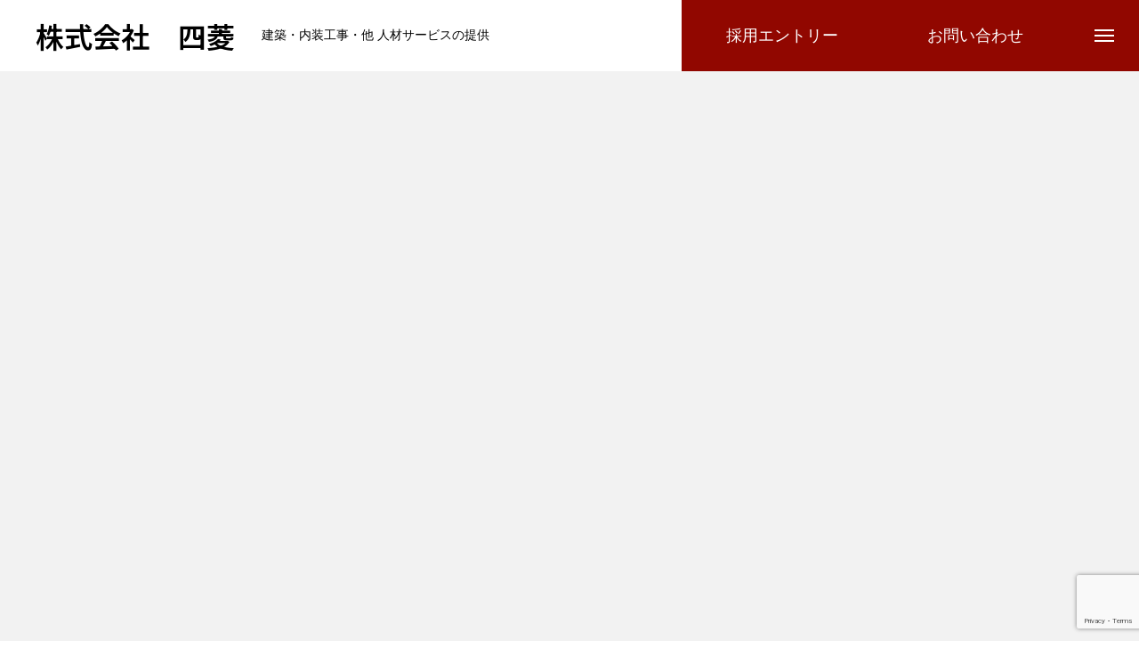

--- FILE ---
content_type: text/html; charset=UTF-8
request_url: https://yotsubishi.jp/%E5%90%8D%E7%A7%B0%E6%9C%AA%E8%A8%AD%E5%AE%9A%E3%81%AE%E3%83%87%E3%82%B6%E3%82%A4%E3%83%B3-8-1/
body_size: 13489
content:
<!DOCTYPE html>
<html class="pc" dir="ltr" lang="ja" prefix="og: https://ogp.me/ns#">
<head>
<meta charset="UTF-8">
<!--[if IE]><meta http-equiv="X-UA-Compatible" content="IE=edge"><![endif]-->
<meta name="viewport" content="width=device-width">
<title>名称未設定のデザイン (8) (1) | 株式会社 四菱</title>
<meta name="description" content="建築・内装工事・他 人材サービスの提供">
<link rel="pingback" href="https://yotsubishi.jp/xmlrpc.php">

		<!-- All in One SEO 4.9.3 - aioseo.com -->
	<meta name="robots" content="max-image-preview:large" />
	<meta name="author" content="管理者"/>
	<link rel="canonical" href="https://yotsubishi.jp/%e5%90%8d%e7%a7%b0%e6%9c%aa%e8%a8%ad%e5%ae%9a%e3%81%ae%e3%83%87%e3%82%b6%e3%82%a4%e3%83%b3-8-1/" />
	<meta name="generator" content="All in One SEO (AIOSEO) 4.9.3" />
		<meta property="og:locale" content="ja_JP" />
		<meta property="og:site_name" content="株式会社　四菱 | 建築・内装工事・他 人材サービスの提供" />
		<meta property="og:type" content="article" />
		<meta property="og:title" content="名称未設定のデザイン (8) (1) | 株式会社 四菱" />
		<meta property="og:url" content="https://yotsubishi.jp/%e5%90%8d%e7%a7%b0%e6%9c%aa%e8%a8%ad%e5%ae%9a%e3%81%ae%e3%83%87%e3%82%b6%e3%82%a4%e3%83%b3-8-1/" />
		<meta property="article:published_time" content="2023-11-23T04:36:13+00:00" />
		<meta property="article:modified_time" content="2023-11-23T04:36:13+00:00" />
		<meta name="twitter:card" content="summary" />
		<meta name="twitter:title" content="名称未設定のデザイン (8) (1) | 株式会社 四菱" />
		<script type="application/ld+json" class="aioseo-schema">
			{"@context":"https:\/\/schema.org","@graph":[{"@type":"BreadcrumbList","@id":"https:\/\/yotsubishi.jp\/%e5%90%8d%e7%a7%b0%e6%9c%aa%e8%a8%ad%e5%ae%9a%e3%81%ae%e3%83%87%e3%82%b6%e3%82%a4%e3%83%b3-8-1\/#breadcrumblist","itemListElement":[{"@type":"ListItem","@id":"https:\/\/yotsubishi.jp#listItem","position":1,"name":"\u30db\u30fc\u30e0","item":"https:\/\/yotsubishi.jp","nextItem":{"@type":"ListItem","@id":"https:\/\/yotsubishi.jp\/%e5%90%8d%e7%a7%b0%e6%9c%aa%e8%a8%ad%e5%ae%9a%e3%81%ae%e3%83%87%e3%82%b6%e3%82%a4%e3%83%b3-8-1\/#listItem","name":"\u540d\u79f0\u672a\u8a2d\u5b9a\u306e\u30c7\u30b6\u30a4\u30f3 (8) (1)"}},{"@type":"ListItem","@id":"https:\/\/yotsubishi.jp\/%e5%90%8d%e7%a7%b0%e6%9c%aa%e8%a8%ad%e5%ae%9a%e3%81%ae%e3%83%87%e3%82%b6%e3%82%a4%e3%83%b3-8-1\/#listItem","position":2,"name":"\u540d\u79f0\u672a\u8a2d\u5b9a\u306e\u30c7\u30b6\u30a4\u30f3 (8) (1)","previousItem":{"@type":"ListItem","@id":"https:\/\/yotsubishi.jp#listItem","name":"\u30db\u30fc\u30e0"}}]},{"@type":"ItemPage","@id":"https:\/\/yotsubishi.jp\/%e5%90%8d%e7%a7%b0%e6%9c%aa%e8%a8%ad%e5%ae%9a%e3%81%ae%e3%83%87%e3%82%b6%e3%82%a4%e3%83%b3-8-1\/#itempage","url":"https:\/\/yotsubishi.jp\/%e5%90%8d%e7%a7%b0%e6%9c%aa%e8%a8%ad%e5%ae%9a%e3%81%ae%e3%83%87%e3%82%b6%e3%82%a4%e3%83%b3-8-1\/","name":"\u540d\u79f0\u672a\u8a2d\u5b9a\u306e\u30c7\u30b6\u30a4\u30f3 (8) (1) | \u682a\u5f0f\u4f1a\u793e \u56db\u83f1","inLanguage":"ja","isPartOf":{"@id":"https:\/\/yotsubishi.jp\/#website"},"breadcrumb":{"@id":"https:\/\/yotsubishi.jp\/%e5%90%8d%e7%a7%b0%e6%9c%aa%e8%a8%ad%e5%ae%9a%e3%81%ae%e3%83%87%e3%82%b6%e3%82%a4%e3%83%b3-8-1\/#breadcrumblist"},"author":{"@id":"https:\/\/yotsubishi.jp\/author\/1\/#author"},"creator":{"@id":"https:\/\/yotsubishi.jp\/author\/1\/#author"},"datePublished":"2023-11-23T13:36:13+09:00","dateModified":"2023-11-23T13:36:13+09:00"},{"@type":"Organization","@id":"https:\/\/yotsubishi.jp\/#organization","name":"\u682a\u5f0f\u4f1a\u793e\u3000\u56db\u83f1","description":"\u5efa\u7bc9\u30fb\u5185\u88c5\u5de5\u4e8b\u30fb\u4ed6 \u4eba\u6750\u30b5\u30fc\u30d3\u30b9\u306e\u63d0\u4f9b","url":"https:\/\/yotsubishi.jp\/"},{"@type":"Person","@id":"https:\/\/yotsubishi.jp\/author\/1\/#author","url":"https:\/\/yotsubishi.jp\/author\/1\/","name":"\u7ba1\u7406\u8005","image":{"@type":"ImageObject","@id":"https:\/\/yotsubishi.jp\/%e5%90%8d%e7%a7%b0%e6%9c%aa%e8%a8%ad%e5%ae%9a%e3%81%ae%e3%83%87%e3%82%b6%e3%82%a4%e3%83%b3-8-1\/#authorImage","url":"https:\/\/secure.gravatar.com\/avatar\/c6546c69273dde56652f402546956767ae1667e61717a287a4b025593863da11?s=96&d=mm&r=g","width":96,"height":96,"caption":"\u7ba1\u7406\u8005"}},{"@type":"WebSite","@id":"https:\/\/yotsubishi.jp\/#website","url":"https:\/\/yotsubishi.jp\/","name":"\u682a\u5f0f\u4f1a\u793e\u3000\u56db\u83f1","description":"\u5efa\u7bc9\u30fb\u5185\u88c5\u5de5\u4e8b\u30fb\u4ed6 \u4eba\u6750\u30b5\u30fc\u30d3\u30b9\u306e\u63d0\u4f9b","inLanguage":"ja","publisher":{"@id":"https:\/\/yotsubishi.jp\/#organization"}}]}
		</script>
		<!-- All in One SEO -->

<link rel='dns-prefetch' href='//www.googletagmanager.com' />
<link rel="alternate" type="application/rss+xml" title="株式会社　四菱 &raquo; フィード" href="https://yotsubishi.jp/feed/" />
<link rel="alternate" type="application/rss+xml" title="株式会社　四菱 &raquo; コメントフィード" href="https://yotsubishi.jp/comments/feed/" />
<link rel="alternate" title="oEmbed (JSON)" type="application/json+oembed" href="https://yotsubishi.jp/wp-json/oembed/1.0/embed?url=https%3A%2F%2Fyotsubishi.jp%2F%25e5%2590%258d%25e7%25a7%25b0%25e6%259c%25aa%25e8%25a8%25ad%25e5%25ae%259a%25e3%2581%25ae%25e3%2583%2587%25e3%2582%25b6%25e3%2582%25a4%25e3%2583%25b3-8-1%2F" />
<link rel="alternate" title="oEmbed (XML)" type="text/xml+oembed" href="https://yotsubishi.jp/wp-json/oembed/1.0/embed?url=https%3A%2F%2Fyotsubishi.jp%2F%25e5%2590%258d%25e7%25a7%25b0%25e6%259c%25aa%25e8%25a8%25ad%25e5%25ae%259a%25e3%2581%25ae%25e3%2583%2587%25e3%2582%25b6%25e3%2582%25a4%25e3%2583%25b3-8-1%2F&#038;format=xml" />
<link rel="preconnect" href="https://fonts.googleapis.com">
<link rel="preconnect" href="https://fonts.gstatic.com" crossorigin>
<link href="https://fonts.googleapis.com/css2?family=Noto+Sans+JP:wght@400;600" rel="stylesheet">
<style id='wp-img-auto-sizes-contain-inline-css' type='text/css'>
img:is([sizes=auto i],[sizes^="auto," i]){contain-intrinsic-size:3000px 1500px}
/*# sourceURL=wp-img-auto-sizes-contain-inline-css */
</style>
<link rel='stylesheet' id='wp-color-picker-css' href='https://yotsubishi.jp/wp-admin/css/color-picker.min.css?ver=6.9' type='text/css' media='all' />
<link rel='stylesheet' id='style-css' href='https://yotsubishi.jp/wp-content/themes/massive_tcd084/style.css?ver=2.10' type='text/css' media='all' />
<style id='wp-block-library-inline-css' type='text/css'>
:root{--wp-block-synced-color:#7a00df;--wp-block-synced-color--rgb:122,0,223;--wp-bound-block-color:var(--wp-block-synced-color);--wp-editor-canvas-background:#ddd;--wp-admin-theme-color:#007cba;--wp-admin-theme-color--rgb:0,124,186;--wp-admin-theme-color-darker-10:#006ba1;--wp-admin-theme-color-darker-10--rgb:0,107,160.5;--wp-admin-theme-color-darker-20:#005a87;--wp-admin-theme-color-darker-20--rgb:0,90,135;--wp-admin-border-width-focus:2px}@media (min-resolution:192dpi){:root{--wp-admin-border-width-focus:1.5px}}.wp-element-button{cursor:pointer}:root .has-very-light-gray-background-color{background-color:#eee}:root .has-very-dark-gray-background-color{background-color:#313131}:root .has-very-light-gray-color{color:#eee}:root .has-very-dark-gray-color{color:#313131}:root .has-vivid-green-cyan-to-vivid-cyan-blue-gradient-background{background:linear-gradient(135deg,#00d084,#0693e3)}:root .has-purple-crush-gradient-background{background:linear-gradient(135deg,#34e2e4,#4721fb 50%,#ab1dfe)}:root .has-hazy-dawn-gradient-background{background:linear-gradient(135deg,#faaca8,#dad0ec)}:root .has-subdued-olive-gradient-background{background:linear-gradient(135deg,#fafae1,#67a671)}:root .has-atomic-cream-gradient-background{background:linear-gradient(135deg,#fdd79a,#004a59)}:root .has-nightshade-gradient-background{background:linear-gradient(135deg,#330968,#31cdcf)}:root .has-midnight-gradient-background{background:linear-gradient(135deg,#020381,#2874fc)}:root{--wp--preset--font-size--normal:16px;--wp--preset--font-size--huge:42px}.has-regular-font-size{font-size:1em}.has-larger-font-size{font-size:2.625em}.has-normal-font-size{font-size:var(--wp--preset--font-size--normal)}.has-huge-font-size{font-size:var(--wp--preset--font-size--huge)}.has-text-align-center{text-align:center}.has-text-align-left{text-align:left}.has-text-align-right{text-align:right}.has-fit-text{white-space:nowrap!important}#end-resizable-editor-section{display:none}.aligncenter{clear:both}.items-justified-left{justify-content:flex-start}.items-justified-center{justify-content:center}.items-justified-right{justify-content:flex-end}.items-justified-space-between{justify-content:space-between}.screen-reader-text{border:0;clip-path:inset(50%);height:1px;margin:-1px;overflow:hidden;padding:0;position:absolute;width:1px;word-wrap:normal!important}.screen-reader-text:focus{background-color:#ddd;clip-path:none;color:#444;display:block;font-size:1em;height:auto;left:5px;line-height:normal;padding:15px 23px 14px;text-decoration:none;top:5px;width:auto;z-index:100000}html :where(.has-border-color){border-style:solid}html :where([style*=border-top-color]){border-top-style:solid}html :where([style*=border-right-color]){border-right-style:solid}html :where([style*=border-bottom-color]){border-bottom-style:solid}html :where([style*=border-left-color]){border-left-style:solid}html :where([style*=border-width]){border-style:solid}html :where([style*=border-top-width]){border-top-style:solid}html :where([style*=border-right-width]){border-right-style:solid}html :where([style*=border-bottom-width]){border-bottom-style:solid}html :where([style*=border-left-width]){border-left-style:solid}html :where(img[class*=wp-image-]){height:auto;max-width:100%}:where(figure){margin:0 0 1em}html :where(.is-position-sticky){--wp-admin--admin-bar--position-offset:var(--wp-admin--admin-bar--height,0px)}@media screen and (max-width:600px){html :where(.is-position-sticky){--wp-admin--admin-bar--position-offset:0px}}

/*# sourceURL=wp-block-library-inline-css */
</style><style id='global-styles-inline-css' type='text/css'>
:root{--wp--preset--aspect-ratio--square: 1;--wp--preset--aspect-ratio--4-3: 4/3;--wp--preset--aspect-ratio--3-4: 3/4;--wp--preset--aspect-ratio--3-2: 3/2;--wp--preset--aspect-ratio--2-3: 2/3;--wp--preset--aspect-ratio--16-9: 16/9;--wp--preset--aspect-ratio--9-16: 9/16;--wp--preset--color--black: #000000;--wp--preset--color--cyan-bluish-gray: #abb8c3;--wp--preset--color--white: #ffffff;--wp--preset--color--pale-pink: #f78da7;--wp--preset--color--vivid-red: #cf2e2e;--wp--preset--color--luminous-vivid-orange: #ff6900;--wp--preset--color--luminous-vivid-amber: #fcb900;--wp--preset--color--light-green-cyan: #7bdcb5;--wp--preset--color--vivid-green-cyan: #00d084;--wp--preset--color--pale-cyan-blue: #8ed1fc;--wp--preset--color--vivid-cyan-blue: #0693e3;--wp--preset--color--vivid-purple: #9b51e0;--wp--preset--gradient--vivid-cyan-blue-to-vivid-purple: linear-gradient(135deg,rgb(6,147,227) 0%,rgb(155,81,224) 100%);--wp--preset--gradient--light-green-cyan-to-vivid-green-cyan: linear-gradient(135deg,rgb(122,220,180) 0%,rgb(0,208,130) 100%);--wp--preset--gradient--luminous-vivid-amber-to-luminous-vivid-orange: linear-gradient(135deg,rgb(252,185,0) 0%,rgb(255,105,0) 100%);--wp--preset--gradient--luminous-vivid-orange-to-vivid-red: linear-gradient(135deg,rgb(255,105,0) 0%,rgb(207,46,46) 100%);--wp--preset--gradient--very-light-gray-to-cyan-bluish-gray: linear-gradient(135deg,rgb(238,238,238) 0%,rgb(169,184,195) 100%);--wp--preset--gradient--cool-to-warm-spectrum: linear-gradient(135deg,rgb(74,234,220) 0%,rgb(151,120,209) 20%,rgb(207,42,186) 40%,rgb(238,44,130) 60%,rgb(251,105,98) 80%,rgb(254,248,76) 100%);--wp--preset--gradient--blush-light-purple: linear-gradient(135deg,rgb(255,206,236) 0%,rgb(152,150,240) 100%);--wp--preset--gradient--blush-bordeaux: linear-gradient(135deg,rgb(254,205,165) 0%,rgb(254,45,45) 50%,rgb(107,0,62) 100%);--wp--preset--gradient--luminous-dusk: linear-gradient(135deg,rgb(255,203,112) 0%,rgb(199,81,192) 50%,rgb(65,88,208) 100%);--wp--preset--gradient--pale-ocean: linear-gradient(135deg,rgb(255,245,203) 0%,rgb(182,227,212) 50%,rgb(51,167,181) 100%);--wp--preset--gradient--electric-grass: linear-gradient(135deg,rgb(202,248,128) 0%,rgb(113,206,126) 100%);--wp--preset--gradient--midnight: linear-gradient(135deg,rgb(2,3,129) 0%,rgb(40,116,252) 100%);--wp--preset--font-size--small: 13px;--wp--preset--font-size--medium: 20px;--wp--preset--font-size--large: 36px;--wp--preset--font-size--x-large: 42px;--wp--preset--spacing--20: 0.44rem;--wp--preset--spacing--30: 0.67rem;--wp--preset--spacing--40: 1rem;--wp--preset--spacing--50: 1.5rem;--wp--preset--spacing--60: 2.25rem;--wp--preset--spacing--70: 3.38rem;--wp--preset--spacing--80: 5.06rem;--wp--preset--shadow--natural: 6px 6px 9px rgba(0, 0, 0, 0.2);--wp--preset--shadow--deep: 12px 12px 50px rgba(0, 0, 0, 0.4);--wp--preset--shadow--sharp: 6px 6px 0px rgba(0, 0, 0, 0.2);--wp--preset--shadow--outlined: 6px 6px 0px -3px rgb(255, 255, 255), 6px 6px rgb(0, 0, 0);--wp--preset--shadow--crisp: 6px 6px 0px rgb(0, 0, 0);}:where(.is-layout-flex){gap: 0.5em;}:where(.is-layout-grid){gap: 0.5em;}body .is-layout-flex{display: flex;}.is-layout-flex{flex-wrap: wrap;align-items: center;}.is-layout-flex > :is(*, div){margin: 0;}body .is-layout-grid{display: grid;}.is-layout-grid > :is(*, div){margin: 0;}:where(.wp-block-columns.is-layout-flex){gap: 2em;}:where(.wp-block-columns.is-layout-grid){gap: 2em;}:where(.wp-block-post-template.is-layout-flex){gap: 1.25em;}:where(.wp-block-post-template.is-layout-grid){gap: 1.25em;}.has-black-color{color: var(--wp--preset--color--black) !important;}.has-cyan-bluish-gray-color{color: var(--wp--preset--color--cyan-bluish-gray) !important;}.has-white-color{color: var(--wp--preset--color--white) !important;}.has-pale-pink-color{color: var(--wp--preset--color--pale-pink) !important;}.has-vivid-red-color{color: var(--wp--preset--color--vivid-red) !important;}.has-luminous-vivid-orange-color{color: var(--wp--preset--color--luminous-vivid-orange) !important;}.has-luminous-vivid-amber-color{color: var(--wp--preset--color--luminous-vivid-amber) !important;}.has-light-green-cyan-color{color: var(--wp--preset--color--light-green-cyan) !important;}.has-vivid-green-cyan-color{color: var(--wp--preset--color--vivid-green-cyan) !important;}.has-pale-cyan-blue-color{color: var(--wp--preset--color--pale-cyan-blue) !important;}.has-vivid-cyan-blue-color{color: var(--wp--preset--color--vivid-cyan-blue) !important;}.has-vivid-purple-color{color: var(--wp--preset--color--vivid-purple) !important;}.has-black-background-color{background-color: var(--wp--preset--color--black) !important;}.has-cyan-bluish-gray-background-color{background-color: var(--wp--preset--color--cyan-bluish-gray) !important;}.has-white-background-color{background-color: var(--wp--preset--color--white) !important;}.has-pale-pink-background-color{background-color: var(--wp--preset--color--pale-pink) !important;}.has-vivid-red-background-color{background-color: var(--wp--preset--color--vivid-red) !important;}.has-luminous-vivid-orange-background-color{background-color: var(--wp--preset--color--luminous-vivid-orange) !important;}.has-luminous-vivid-amber-background-color{background-color: var(--wp--preset--color--luminous-vivid-amber) !important;}.has-light-green-cyan-background-color{background-color: var(--wp--preset--color--light-green-cyan) !important;}.has-vivid-green-cyan-background-color{background-color: var(--wp--preset--color--vivid-green-cyan) !important;}.has-pale-cyan-blue-background-color{background-color: var(--wp--preset--color--pale-cyan-blue) !important;}.has-vivid-cyan-blue-background-color{background-color: var(--wp--preset--color--vivid-cyan-blue) !important;}.has-vivid-purple-background-color{background-color: var(--wp--preset--color--vivid-purple) !important;}.has-black-border-color{border-color: var(--wp--preset--color--black) !important;}.has-cyan-bluish-gray-border-color{border-color: var(--wp--preset--color--cyan-bluish-gray) !important;}.has-white-border-color{border-color: var(--wp--preset--color--white) !important;}.has-pale-pink-border-color{border-color: var(--wp--preset--color--pale-pink) !important;}.has-vivid-red-border-color{border-color: var(--wp--preset--color--vivid-red) !important;}.has-luminous-vivid-orange-border-color{border-color: var(--wp--preset--color--luminous-vivid-orange) !important;}.has-luminous-vivid-amber-border-color{border-color: var(--wp--preset--color--luminous-vivid-amber) !important;}.has-light-green-cyan-border-color{border-color: var(--wp--preset--color--light-green-cyan) !important;}.has-vivid-green-cyan-border-color{border-color: var(--wp--preset--color--vivid-green-cyan) !important;}.has-pale-cyan-blue-border-color{border-color: var(--wp--preset--color--pale-cyan-blue) !important;}.has-vivid-cyan-blue-border-color{border-color: var(--wp--preset--color--vivid-cyan-blue) !important;}.has-vivid-purple-border-color{border-color: var(--wp--preset--color--vivid-purple) !important;}.has-vivid-cyan-blue-to-vivid-purple-gradient-background{background: var(--wp--preset--gradient--vivid-cyan-blue-to-vivid-purple) !important;}.has-light-green-cyan-to-vivid-green-cyan-gradient-background{background: var(--wp--preset--gradient--light-green-cyan-to-vivid-green-cyan) !important;}.has-luminous-vivid-amber-to-luminous-vivid-orange-gradient-background{background: var(--wp--preset--gradient--luminous-vivid-amber-to-luminous-vivid-orange) !important;}.has-luminous-vivid-orange-to-vivid-red-gradient-background{background: var(--wp--preset--gradient--luminous-vivid-orange-to-vivid-red) !important;}.has-very-light-gray-to-cyan-bluish-gray-gradient-background{background: var(--wp--preset--gradient--very-light-gray-to-cyan-bluish-gray) !important;}.has-cool-to-warm-spectrum-gradient-background{background: var(--wp--preset--gradient--cool-to-warm-spectrum) !important;}.has-blush-light-purple-gradient-background{background: var(--wp--preset--gradient--blush-light-purple) !important;}.has-blush-bordeaux-gradient-background{background: var(--wp--preset--gradient--blush-bordeaux) !important;}.has-luminous-dusk-gradient-background{background: var(--wp--preset--gradient--luminous-dusk) !important;}.has-pale-ocean-gradient-background{background: var(--wp--preset--gradient--pale-ocean) !important;}.has-electric-grass-gradient-background{background: var(--wp--preset--gradient--electric-grass) !important;}.has-midnight-gradient-background{background: var(--wp--preset--gradient--midnight) !important;}.has-small-font-size{font-size: var(--wp--preset--font-size--small) !important;}.has-medium-font-size{font-size: var(--wp--preset--font-size--medium) !important;}.has-large-font-size{font-size: var(--wp--preset--font-size--large) !important;}.has-x-large-font-size{font-size: var(--wp--preset--font-size--x-large) !important;}
/*# sourceURL=global-styles-inline-css */
</style>

<style id='classic-theme-styles-inline-css' type='text/css'>
/*! This file is auto-generated */
.wp-block-button__link{color:#fff;background-color:#32373c;border-radius:9999px;box-shadow:none;text-decoration:none;padding:calc(.667em + 2px) calc(1.333em + 2px);font-size:1.125em}.wp-block-file__button{background:#32373c;color:#fff;text-decoration:none}
/*# sourceURL=/wp-includes/css/classic-themes.min.css */
</style>
<link rel='stylesheet' id='contact-form-7-css' href='https://yotsubishi.jp/wp-content/plugins/contact-form-7/includes/css/styles.css?ver=6.1.4' type='text/css' media='all' />
<style>:root {
  --tcd-font-type1: Arial,"Hiragino Sans","Yu Gothic Medium","Meiryo",sans-serif;
  --tcd-font-type2: "Times New Roman",Times,"Yu Mincho","游明朝","游明朝体","Hiragino Mincho Pro",serif;
  --tcd-font-type3: Palatino,"Yu Kyokasho","游教科書体","UD デジタル 教科書体 N","游明朝","游明朝体","Hiragino Mincho Pro","Meiryo",serif;
  --tcd-font-type-logo: "Noto Sans JP",sans-serif;
}</style>
<script type="text/javascript" src="https://yotsubishi.jp/wp-includes/js/jquery/jquery.min.js?ver=3.7.1" id="jquery-core-js"></script>
<script type="text/javascript" src="https://yotsubishi.jp/wp-includes/js/jquery/jquery-migrate.min.js?ver=3.4.1" id="jquery-migrate-js"></script>
<link rel="https://api.w.org/" href="https://yotsubishi.jp/wp-json/" /><link rel="alternate" title="JSON" type="application/json" href="https://yotsubishi.jp/wp-json/wp/v2/media/893" /><link rel='shortlink' href='https://yotsubishi.jp/?p=893' />
<meta name="generator" content="Site Kit by Google 1.170.0" /><link rel="stylesheet" href="https://yotsubishi.jp/wp-content/themes/massive_tcd084/css/design-plus.css?ver=2.10">
<link rel="stylesheet" href="https://yotsubishi.jp/wp-content/themes/massive_tcd084/css/sns-botton.css?ver=2.10">
<link rel="stylesheet" media="screen and (max-width:1200px)" href="https://yotsubishi.jp/wp-content/themes/massive_tcd084/css/responsive.css?ver=2.10">
<link rel="stylesheet" media="screen and (max-width:1200px)" href="https://yotsubishi.jp/wp-content/themes/massive_tcd084/css/footer-bar.css?ver=2.10">

<script src="https://yotsubishi.jp/wp-content/themes/massive_tcd084/js/jquery.easing.1.4.js?ver=2.10"></script>
<script src="https://yotsubishi.jp/wp-content/themes/massive_tcd084/js/jscript.js?ver=2.10"></script>
<script src="https://yotsubishi.jp/wp-content/themes/massive_tcd084/js/comment.js?ver=2.10"></script>
<script src="https://yotsubishi.jp/wp-content/themes/massive_tcd084/js/parallax.js?ver=2.10"></script>
<link rel="stylesheet" href="https://yotsubishi.jp/wp-content/themes/massive_tcd084/js/simplebar.css?ver=2.10">
<script src="https://yotsubishi.jp/wp-content/themes/massive_tcd084/js/simplebar.min.js?ver=2.10"></script>




<style type="text/css">

body, input, textarea { font-family: var(--tcd-font-type2); }

.rich_font, .p-vertical { font-family: var(--tcd-font-type1); }

.rich_font_1 { font-family: var(--tcd-font-type1); }
.rich_font_2 { font-family: var(--tcd-font-type2); font-weight:500; }
.rich_font_3 { font-family: var(--tcd-font-type3); font-weight:500; }
.rich_font_logo { font-family: var(--tcd-font-type-logo); font-weight: bold !important; ;}

.post_content, #next_prev_post { font-family: var(--tcd-font-type1); }
.widget_headline, .widget_block .wp-block-heading, .widget_tab_post_list_button a, .search_box_headline { font-family: var(--tcd-font-type1); }

.pc .header_fix #header, .mobile .header_fix_mobile #header { background:rgba(255,255,255,1); }
#header:hover, html.open_menu #header { background:rgba(255,255,255,1) !important; }
#header_slider_catch .button { background-color: #000000; color: #ffffff; border-color: #000000;}

#header_slider_catch .button:hover {
  background-color: color-mix(in srgb, #000000 80%, #fff);
  border-color: color-mix(in srgb, #000000 80%, #fff);
}
#header_button a { font-size:18px; }
#header_button .num1 { color:#ffffff; background:#910700; }
#header_button .num1:hover { background:#000000; }
#header_button .num3 { color:#ffffff; background:#910700; }
#header_button .num3:hover { background:#000000; }
#menu_button { background:#910700; }
#menu_button:hover { background:#000000; }
#menu_button span { background:#ffffff; }
#drawer_menu { color:#ffffff; background:#910700; }
#drawer_menu a { color:#ffffff; }
#global_menu li a { font-size:20px; border-color:#e06665; }
#global_menu .sub-menu li a { border-color:#444444 !important; }
#global_menu .sub-menu li a:hover { background:none; }
#global_menu li a:hover, #global_menu .menu-item-has-children.open > a { background:#000000; border-color:#000000; }
#drawer_footer_menu li a:hover, #drawer_footer_sns a:hover:before { color:#000000; }
#drawer_footer_sns li.note a:hover:before { background-color:#000000; }
#drawer_search { background:#ffffff; }
@media screen and (max-width:750px) {
  #global_menu li a { font-size:16px; }
}
#global_menu .child_menu { background:#000000; }
#global_menu a .sub_title { color:#ff9999; }
.mega_menu .title { font-size:18px; }
.mega_menu a:before {
  background: -moz-linear-gradient(left,  rgba(13,55,71,1) 0%, rgba(13,55,71,0) 100%);
  background: -webkit-linear-gradient(left,  rgba(13,55,71,1) 0%,rgba(13,55,71,0) 100%);
  background: linear-gradient(to right,  rgba(13,55,71,1) 0%,rgba(13,55,71,0) 100%);
}
@media screen and (max-width:750px) {
  .mega_menu .title { font-size:15px; }
}
#copyright { color:#ffffff; background:#910700; }
#return_top_pc a { border-color:#dddddd; background:#ffffff; }
#return_top_pc a:hover { background:#f2f2f2; }
#return_top_pc a:before { color:#000000 !important; }
#return_top a:before { color:#ffffff; }
#return_top a { background:#000000; }
#return_top a:hover { background:#000000; }
#footer_banner .title { font-size:35px; }
#footer_banner .desc { font-size:20px; }
#footer_banner .banner1 a { color:#ffffff !important; background:#910700; }
#footer_banner .banner1 a:hover { background:#000000; }
#footer_banner .banner2 a { color:#ffffff !important; background:#910700; }
#footer_banner .banner2 a:hover { background:#000000; }
#footer_menu .title { font-size:20px; }
#footer_menu .sub_title { font-size:16px; color:#910700; }
@media screen and (max-width:750px) {
  #footer_banner .title { font-size:20px; }
  #footer_banner .desc { font-size:12px; }
  #footer_menu .title { font-size:18px; }
  #footer_menu .sub_title { font-size:14px; }
}

.author_profile a.avatar img, .animate_image img, .animate_background .image, #recipe_archive .blur_image {
  width:100%; height:auto;
  -webkit-transition: transform  0.75s ease;
  transition: transform  0.75s ease;
}
.author_profile a.avatar:hover img, .animate_image:hover img, .animate_background:hover .image, #recipe_archive a:hover .blur_image {
  -webkit-transform: scale(1.2);
  transform: scale(1.2);
}



a { color:#000; }

.cb_news_list .category_list li.active a,  #news_archive .category_list li.active a
  { color:#910700; }

#page_content #tcd_contact_form .wpcf7-submit, #tcd_contact_form .radio_list input:checked + .wpcf7-list-item-label:after
  { background:#910700; }



#submit_comment:hover, #cancel_comment_reply a:hover, #wp-calendar #prev a:hover, #wp-calendar #next a:hover, #wp-calendar td a:hover,
#post_pagination a:hover, #p_readmore .button:hover, .page_navi a:hover, #post_pagination a:hover,.c-pw__btn:hover, #post_pagination a:hover, #comment_tab li a:hover, #category_post .tab p:hover, .widget_tab_post_list_button a:hover,
#header_slider .slick-dots button:hover::before, #header_slider .slick-dots .slick-active button::before, .interview_image_slider_main .slick-dots button:hover::before, .interview_image_slider_main .slick-dots .slick-active button::before,
#page_content #tcd_contact_form .wpcf7-submit:hover
  { background-color:#000000; }

#comment_textarea textarea:focus, .c-pw__box-input:focus, .page_navi a:hover, .page_navi span.current, #post_pagination p, #post_pagination a:hover
  { border-color:#000000; }

a:hover, #header_logo a:hover, #header_slider_button:hover:before, #footer a:hover, #footer_social_link li a:hover:before, #bread_crumb a:hover, #bread_crumb li.home a:hover:after, #next_prev_post a:hover,
.single_copy_title_url_btn:hover, .tcdw_search_box_widget .search_area .search_button:hover:before, .styled_post_list1 a:hover .title, #return_top_pc a:hover:before, #blog_header .news_meta li a:hover, #blog_header .meta li.category a:hover,
#single_author_title_area .author_link li a:hover:before, .author_profile a:hover, .author_profile .author_link li a:hover:before, #post_meta_bottom a:hover, .cardlink .title a:hover, .comment a:hover, .comment_form_wrapper a:hover, #searchform .submit_button:hover:before,
#drawer_search .button label:hover:before, #related_post .category a:hover, #global_menu .sub-menu li a:hover
  { color:#910700; }
.author_profile .author_link li.note a:hover:before, .footer_sns li.note a:hover:before { background-color:#910700; }
.post_content a, .custom-html-widget a { color:#000000; }
.post_content a:hover, .custom-html-widget a:hover { color:#000000; }

.news_cat_id10, .news_cat_id10 a { color:#d90000 !important; }
.news_cat_id10 a:hover { color:#fff !important; background:#d90000; border-color:#d90000; }
.styled_h2 {
  font-size:26px !important; text-align:left; color:#ffffff; background:#000000;  border-top:0px solid #dddddd;
  border-bottom:0px solid #dddddd;
  border-left:0px solid #dddddd;
  border-right:0px solid #dddddd;
  padding:15px 15px 15px 15px !important;
  margin:0px 0px 30px !important;
}
.styled_h3 {
  font-size:22px !important; text-align:left; color:#000000;   border-top:0px solid #dddddd;
  border-bottom:0px solid #dddddd;
  border-left:2px solid #000000;
  border-right:0px solid #dddddd;
  padding:6px 0px 6px 16px !important;
  margin:0px 0px 30px !important;
}
.styled_h4 {
  font-size:18px !important; text-align:left; color:#000000;   border-top:0px solid #dddddd;
  border-bottom:1px solid #dddddd;
  border-left:0px solid #dddddd;
  border-right:0px solid #dddddd;
  padding:3px 0px 3px 20px !important;
  margin:0px 0px 30px !important;
}
.styled_h5 {
  font-size:14px !important; text-align:left; color:#000000;   border-top:0px solid #dddddd;
  border-bottom:1px solid #dddddd;
  border-left:0px solid #dddddd;
  border-right:0px solid #dddddd;
  padding:3px 0px 3px 24px !important;
  margin:0px 0px 30px !important;
}
.q_custom_button1 {
  color:#ffffff !important;
  border-color:rgba(83,83,83,1);
}
.q_custom_button1.animation_type1 { background:#535353; }
.q_custom_button1:hover, .q_custom_button1:focus {
  color:#ffffff !important;
  border-color:rgba(125,125,125,1);
}
.q_custom_button1.animation_type1:hover { background:#7d7d7d; }
.q_custom_button1:before { background:#7d7d7d; }
.q_custom_button2 {
  color:#ffffff !important;
  border-color:rgba(83,83,83,1);
}
.q_custom_button2.animation_type1 { background:#535353; }
.q_custom_button2:hover, .q_custom_button2:focus {
  color:#ffffff !important;
  border-color:rgba(125,125,125,1);
}
.q_custom_button2.animation_type1:hover { background:#7d7d7d; }
.q_custom_button2:before { background:#7d7d7d; }
.q_custom_button3 {
  color:#ffffff !important;
  border-color:rgba(145,7,0,1);
}
.q_custom_button3.animation_type1 { background:#910700; }
.q_custom_button3:hover, .q_custom_button3:focus {
  color:#ffffff !important;
  border-color:rgba(0,0,0,1);
}
.q_custom_button3.animation_type1:hover { background:#000000; }
.q_custom_button3:before { background:#000000; }
.speech_balloon_left1 .speach_balloon_text { background-color: #ffdfdf; border-color: #ffdfdf; color: #000000 }
.speech_balloon_left1 .speach_balloon_text::before { border-right-color: #ffdfdf }
.speech_balloon_left1 .speach_balloon_text::after { border-right-color: #ffdfdf }
.speech_balloon_left2 .speach_balloon_text { background-color: #ffffff; border-color: #ff5353; color: #000000 }
.speech_balloon_left2 .speach_balloon_text::before { border-right-color: #ff5353 }
.speech_balloon_left2 .speach_balloon_text::after { border-right-color: #ffffff }
.speech_balloon_right1 .speach_balloon_text { background-color: #ccf4ff; border-color: #ccf4ff; color: #000000 }
.speech_balloon_right1 .speach_balloon_text::before { border-left-color: #ccf4ff }
.speech_balloon_right1 .speach_balloon_text::after { border-left-color: #ccf4ff }
.speech_balloon_right2 .speach_balloon_text { background-color: #ffffff; border-color: #0789b5; color: #000000 }
.speech_balloon_right2 .speach_balloon_text::before { border-left-color: #0789b5 }
.speech_balloon_right2 .speach_balloon_text::after { border-left-color: #ffffff }
.qt_google_map .pb_googlemap_custom-overlay-inner { background:#910700; color:#ffffff; }
.qt_google_map .pb_googlemap_custom-overlay-inner::after { border-color:#910700 transparent transparent transparent; }
</style>

<style id="current-page-style" type="text/css">
#blog_header .title { font-size:40px;  }
#article .post_content { font-size:16px; }
#related_post .headline { font-size:20px; }
#related_post .title { font-size:16px; }
#category_post .tab p { font-size:16px; background:#000000; }
#category_post .tab p:hover { background:#333333; }
.mobile_device #category_post .tab p:hover { background:#fff !important; }
#category_post .title { font-size:16px; }
#comments .headline { font-size:20px; }
@media screen and (max-width:1100px) {
  #blog_header .title { font-size:30px; }
}
@media screen and (max-width:850px) {
  #blog_header .title { font-size:20px; }
  #article .post_content { font-size:14px; }
  #related_post .headline { font-size:15px; }
  #related_post .title { font-size:14px; }
  #category_post .tab p { font-size:14px; }
  #category_post .title { font-size:14px; }
  #comments .headline { font-size:15px; }
}
#site_loader_overlay.active #site_loader_animation {
  opacity:0;
  -webkit-transition: all 1.0s cubic-bezier(0.22, 1, 0.36, 1) 0s; transition: all 1.0s cubic-bezier(0.22, 1, 0.36, 1) 0s;
}
</style>


<script>
jQuery(function ($) {
	var $window = $(window);
	var $body = $('body');
  // クイックタグ - underline ------------------------------------------
  if ($('.q_underline').length) {
    var gradient_prefix = null;
    $('.q_underline').each(function(){
      var bbc = $(this).css('borderBottomColor');
      if (jQuery.inArray(bbc, ['transparent', 'rgba(0, 0, 0, 0)']) == -1) {
        if (gradient_prefix === null) {
          gradient_prefix = '';
          var ua = navigator.userAgent.toLowerCase();
          if (/webkit/.test(ua)) {
            gradient_prefix = '-webkit-';
          } else if (/firefox/.test(ua)) {
            gradient_prefix = '-moz-';
          } else {
            gradient_prefix = '';
          }
        }
        $(this).css('borderBottomColor', 'transparent');
        if (gradient_prefix) {
          $(this).css('backgroundImage', gradient_prefix+'linear-gradient(left, transparent 50%, '+bbc+ ' 50%)');
        } else {
          $(this).css('backgroundImage', 'linear-gradient(to right, transparent 50%, '+bbc+ ' 50%)');
        }
      }
    });
    $window.on('scroll.q_underline', function(){
      $('.q_underline:not(.is-active)').each(function(){
        if ($body.hasClass('show-serumtal')) {
          var left = $(this).offset().left;
          if (window.scrollX > left - window.innerHeight) {
            $(this).addClass('is-active');
          }
        } else {
          var top = $(this).offset().top;
          if (window.scrollY > top - window.innerHeight) {
            $(this).addClass('is-active');
          }
        }
      });
      if (!$('.q_underline:not(.is-active)').length) {
        $window.off('scroll.q_underline');
      }
    });
  }
} );
</script>

<!-- Google タグ マネージャー スニペット (Site Kit が追加) -->
<script type="text/javascript">
/* <![CDATA[ */

			( function( w, d, s, l, i ) {
				w[l] = w[l] || [];
				w[l].push( {'gtm.start': new Date().getTime(), event: 'gtm.js'} );
				var f = d.getElementsByTagName( s )[0],
					j = d.createElement( s ), dl = l != 'dataLayer' ? '&l=' + l : '';
				j.async = true;
				j.src = 'https://www.googletagmanager.com/gtm.js?id=' + i + dl;
				f.parentNode.insertBefore( j, f );
			} )( window, document, 'script', 'dataLayer', 'GTM-PXSCV7J7' );
			
/* ]]> */
</script>

<!-- (ここまで) Google タグ マネージャー スニペット (Site Kit が追加) -->
<link rel="icon" href="https://yotsubishi.jp/wp-content/uploads/2023/11/cropped-haikei--32x32.png" sizes="32x32" />
<link rel="icon" href="https://yotsubishi.jp/wp-content/uploads/2023/11/cropped-haikei--192x192.png" sizes="192x192" />
<link rel="apple-touch-icon" href="https://yotsubishi.jp/wp-content/uploads/2023/11/cropped-haikei--180x180.png" />
<meta name="msapplication-TileImage" content="https://yotsubishi.jp/wp-content/uploads/2023/11/cropped-haikei--270x270.png" />
</head>
<body data-rsssl=1 id="body" class="attachment wp-singular attachment-template-default single single-attachment postid-893 attachmentid-893 attachment-png wp-embed-responsive wp-theme-massive_tcd084">


<div id="container">
  
 
 <header id="header">
    <div id="header_logo">
   <div class="logo">
 <a href="https://yotsubishi.jp/" title="株式会社　四菱">
    <span class="pc_logo_text rich_font_logo" style="font-size:32px;">株式会社　四菱</span>
      <span class="mobile_logo_text rich_font_logo" style="font-size:24px;">株式会社　四菱</span>
   </a>
</div>

  </div>
    <div id="site_description" class="show_desc_pc show_desc_mobile"><span>建築・内装工事・他 人材サービスの提供</span></div>
      <div id="header_button" class="clearfix">
      <a class="num1" href="https://yotsubishi.jp/recruit/" >
    <span>採用エントリー</span>
   </a>
     <a class="num3" href="https://yotsubishi.jp/contact/" >
    <span>お問い合わせ</span>
   </a>
    </div>
      <a id="menu_button" href="#"><span></span><span></span><span></span></a>
   </header>

  <div id="drawer_menu">
  <div id="drawer_menu_inner">
      <nav id="global_menu">
    <ul id="menu-%e3%83%89%e3%83%ad%e3%83%af%e3%83%bc%e3%83%a1%e3%83%8b%e3%83%a5%e3%83%bc" class="menu"><li id="menu-item-825" class="menu-item menu-item-type-custom menu-item-object-custom menu-item-home menu-item-825 "><a href="https://yotsubishi.jp/"><div class="inner"><span class="title">TOP</span></div></a></li>
<li id="menu-item-807" class="menu-item menu-item-type-post_type menu-item-object-page menu-item-807 "><a href="https://yotsubishi.jp/%e4%bc%81%e6%a5%ad%e6%83%85%e5%a0%b1-2/" class="megamenu_button" data-megamenu="js-megamenu807"><div class="inner"><span class="title">COMPANY</span><span class="sub_title">会社を知る</span></div></a></li>
<li id="menu-item-877" class="menu-item menu-item-type-post_type menu-item-object-page menu-item-has-children menu-item-877 "><a href="https://yotsubishi.jp/business/" class="megamenu_button" data-megamenu="js-megamenu877"><div class="inner"><span class="title">BUSINESS</span><span class="sub_title">仕事を知る</span></div></a>
<ul class="sub-menu">
	<li id="menu-item-1027" class="menu-item menu-item-type-post_type menu-item-object-page menu-item-1027 "><a href="https://yotsubishi.jp/business-2/"><div class="inner"><span class="title">内装工事・他</span></div></a></li>
	<li id="menu-item-977" class="menu-item menu-item-type-post_type menu-item-object-page menu-item-977 "><a href="https://yotsubishi.jp/cleaning/"><div class="inner"><span class="title">雑工・養生・クリーニング</span></div></a></li>
</ul>
</li>
<li id="menu-item-816" class="menu-item menu-item-type-post_type menu-item-object-page menu-item-has-children menu-item-816 "><a href="https://yotsubishi.jp/recruit-2/" class="megamenu_button" data-megamenu="js-megamenu816"><div class="inner"><span class="title">RECRUIT</span><span class="sub_title">採用を知る</span></div></a>
<ul class="sub-menu">
	<li id="menu-item-817" class="menu-item menu-item-type-post_type menu-item-object-page menu-item-817 "><a href="https://yotsubishi.jp/recruit-2/"><div class="inner"><span class="title">募集要項</span></div></a></li>
	<li id="menu-item-1040" class="menu-item menu-item-type-post_type menu-item-object-clp menu-item-1040 "><a href="https://yotsubishi.jp/clp/entry/"><div class="inner"><span class="title">　</span></div></a></li>
</ul>
</li>
<li id="menu-item-1012" class="menu-item menu-item-type-post_type menu-item-object-clp menu-item-1012 "><a href="https://yotsubishi.jp/clp/partner/"><div class="inner"><span class="title">PARTNER</span><span class="sub_title">協力会社様へ</span></div></a></li>
</ul>   </nav>
   <div id="drawer_menu_footer">
        <ul id="drawer_footer_sns" class="footer_sns clearfix">
          <li class="insta"><a href="https://www.instagram.com/yotsubishi_kameari/" rel="nofollow" target="_blank" title="Instagram"><span>Instagram</span></a></li>          <li class="twitter"><a href="https://x.com/yotsubishi_jp" rel="nofollow" target="_blank" title="X"><span>X</span></a></li>                                  </ul>
                <div id="drawer_search">
     <form role="search" method="get" id="drawer_searchform" action="https://yotsubishi.jp">
      <div class="input_area"><input type="text" value="" id="drawer_search_input" name="s"></div>
      <div class="button"><label for="drawer_search_button"></label><input type="submit" id="drawer_search_button" value=""></div>
     </form>
    </div>
       </div>
  </div>
 </div>
 <div class="child_menu mega_menu" id="js-megamenu877">
 <div class="mega_menu_inner">
    <a class="animate_background" href="https://yotsubishi.jp/business-2/">
      <p class="title rich_font_1"><span>内装工事・他</span></p>
         <div class="image_wrap">
    <div class="image" style="background:url(https://yotsubishi.jp/wp-content/uploads/2023/11/bd6d8287ae2a5ff6e02e44ead4324ba8-494x236.png) no-repeat center center; background-size:cover;"></div>
   </div>
     </a>
    <a class="animate_background" href="https://yotsubishi.jp/cleaning/">
      <p class="title rich_font_1"><span>雑工・養生・クリーニング</span></p>
         <div class="image_wrap">
    <div class="image" style="background:url(https://yotsubishi.jp/wp-content/uploads/2023/12/b0ecdfda877f03fc871a3d80cb5947ba-494x236.png) no-repeat center center; background-size:cover;"></div>
   </div>
     </a>
   </div>
</div>
<div class="child_menu mega_menu" id="js-megamenu816">
 <div class="mega_menu_inner">
    <a class="animate_background" href="https://yotsubishi.jp/recruit-2/">
      <p class="title rich_font_1"><span>募集要項</span></p>
         <div class="image_wrap">
    <div class="image" style="background:url(https://yotsubishi.jp/wp-content/uploads/2023/11/f4205a7fc8c643dc3b86b8c5b1e653d7-494x236.png) no-repeat center center; background-size:cover;"></div>
   </div>
     </a>
    <a class="animate_background" href="https://yotsubishi.jp/clp/entry/">
      <p class="title rich_font_1"><span>　</span></p>
         <div class="image_wrap">
    <div class="image" style="background:url(https://yotsubishi.jp/wp-content/uploads/2024/02/2a3ab09a41c229e4c701a4130ab59ecf-494x236.png) no-repeat center center; background-size:cover;"></div>
   </div>
     </a>
   </div>
</div>
 
 
 <div id="blog_header" class="no_image">
 <div id="blog_header_inner">
  <div class="title_area">
   <h1 class="title rich_font_2 entry-title">名称未設定のデザイン (8) (1)</h1>
  </div>
  <ul class="meta clearfix">
           </ul>
 </div>
  <div class="overlay" style="background:rgba(0,0,0,0.3);"></div>
  </div>

<div id="blog_single">

 <div id="bread_crumb">
 <ul class="clearfix" itemscope itemtype="https://schema.org/BreadcrumbList">
  <li itemprop="itemListElement" itemscope itemtype="https://schema.org/ListItem" class="home"><a itemprop="item" href="https://yotsubishi.jp/"><span itemprop="name">ホーム</span></a><meta itemprop="position" content="1"></li>
 <li itemprop="itemListElement" itemscope itemtype="https://schema.org/ListItem"><a itemprop="item" href="https://yotsubishi.jp/blog/"><span itemprop="name">ブログ</span></a><meta itemprop="position" content="2"></li>
  <li class="last" itemprop="itemListElement" itemscope itemtype="https://schema.org/ListItem"><span itemprop="name">名称未設定のデザイン (8) (1)</span><meta itemprop="position" content="4"></li>
  </ul>
</div>

 
  <article id="article">

   
   
   
   
   
      <div class="post_content clearfix">
    <p class="attachment"><a href='https://yotsubishi.jp/wp-content/uploads/2023/11/7d1a384ce565ae5b446986d22b60c4dc.png'><img decoding="async" width="300" height="300" src="https://yotsubishi.jp/wp-content/uploads/2023/11/7d1a384ce565ae5b446986d22b60c4dc-300x300.png" class="attachment-medium size-medium" alt="" srcset="https://yotsubishi.jp/wp-content/uploads/2023/11/7d1a384ce565ae5b446986d22b60c4dc-300x300.png 300w, https://yotsubishi.jp/wp-content/uploads/2023/11/7d1a384ce565ae5b446986d22b60c4dc-1024x1024.png 1024w, https://yotsubishi.jp/wp-content/uploads/2023/11/7d1a384ce565ae5b446986d22b60c4dc-150x150.png 150w, https://yotsubishi.jp/wp-content/uploads/2023/11/7d1a384ce565ae5b446986d22b60c4dc-768x768.png 768w, https://yotsubishi.jp/wp-content/uploads/2023/11/7d1a384ce565ae5b446986d22b60c4dc-450x450.png 450w, https://yotsubishi.jp/wp-content/uploads/2023/11/7d1a384ce565ae5b446986d22b60c4dc.png 1080w" sizes="(max-width: 300px) 100vw, 300px" /></a></p>
   </div>

   
   
      <div class="single_copy_title_url" id="single_copy_title_url_bottom">
    <button class="single_copy_title_url_btn" data-clipboard-text="名称未設定のデザイン (8) (1) https://yotsubishi.jp/%e5%90%8d%e7%a7%b0%e6%9c%aa%e8%a8%ad%e5%ae%9a%e3%81%ae%e3%83%87%e3%82%b6%e3%82%a4%e3%83%b3-8-1/" data-clipboard-copied="記事のタイトルとURLをコピーしました">この記事のタイトルとURLをコピーする</button>
   </div>
   
   
   
  </article><!-- END #article -->

  
  
  
  
  
  
  <div id="widget_area">
 <div id="widget_area_inner">
  <div class="widget_content clearfix styled_post_list1_widget" id="styled_post_list1_widget-3">
<div class="widget_headline"><span>BLOG</span></div><ol class="styled_post_list1 clearfix">
 <li class="clearfix">
  <a class="clearfix animate_background" href="https://yotsubishi.jp/kimura/" style="background:none;">
       <div class="image_wrap">
    <div class="image" style="background:url(https://yotsubishi.jp/wp-content/uploads/2022/04/ブログ-e1700277111820-450x334.jpg) no-repeat center center; background-size:cover;"></div>
   </div>
      <div class="title_area">
    <div class="title_area_inner">
     <p class="title"><span>木村の備忘録</span></p>
         </div>
   </div>
  </a>
 </li>
</ol>
</div>
<div class="widget_content clearfix styled_post_list1_widget" id="styled_post_list1_widget-2">
<div class="widget_headline"><span>最近の記事</span></div><ol class="styled_post_list1 clearfix">
 <li class="clearfix">
  <a class="clearfix animate_background" href="https://yotsubishi.jp/%e4%bd%93%e8%82%b2%e9%a4%a8%e3%81%ae%e5%ba%8a%e3%82%92%e5%ae%88%e3%82%8b%ef%bc%81%e3%83%ad%e3%83%bc%e3%83%aa%e3%83%b3%e3%82%b0%e3%82%bf%e3%83%af%e3%83%bc%e8%a8%ad%e7%bd%ae%e5%89%8d%e3%81%ae%e9%a4%8a/" style="background:none;">
       <div class="image_wrap">
    <div class="image" style="background:url(https://yotsubishi.jp/wp-content/uploads/2025/08/1000001237-450x450.jpeg) no-repeat center center; background-size:cover;"></div>
   </div>
      <div class="title_area">
    <div class="title_area_inner">
     <p class="title"><span>体育館の床を守る！ローリングタワー設置前の養生事例</span></p>
         </div>
   </div>
  </a>
 </li>
 <li class="clearfix">
  <a class="clearfix animate_background" href="https://yotsubishi.jp/blog3/" style="background:none;">
       <div class="image_wrap">
    <div class="image" style="background:url(https://yotsubishi.jp/wp-content/uploads/2025/07/cd447b7bb7d03932f1fd514baf194bc9-450x450.jpg) no-repeat center center; background-size:cover;"></div>
   </div>
      <div class="title_area">
    <div class="title_area_inner">
     <p class="title"><span>建設現場の「保護役」：某高等学校における養生作業の事例</span></p>
         </div>
   </div>
  </a>
 </li>
 <li class="clearfix">
  <a class="clearfix animate_background" href="https://yotsubishi.jp/blog/" style="background:none;">
       <div class="image_wrap">
    <div class="image" style="background:url(https://yotsubishi.jp/wp-content/uploads/2025/06/8bcfcbb07f05629613118cab7bfbbc62-450x450.jpg) no-repeat center center; background-size:cover;"></div>
   </div>
      <div class="title_area">
    <div class="title_area_inner">
     <p class="title"><span>改修工事に伴う病院等の施設内における区画養生　</span></p>
         </div>
   </div>
  </a>
 </li>
</ol>
</div>
 </div>
 <div id="widget_area_overlay" style="background:rgba(0,0,0,0.5);"></div>  <div id="widget_area_image" data-parallax-image="https://yotsubishi.jp/wp-content/uploads/2023/11/PXL_20230608_025035139-scaled-e1700385009343.jpg" data-parallax-mobile-image="https://yotsubishi.jp/wp-content/uploads/2023/11/7d1a384ce565ae5b446986d22b60c4dc.png"></div>
 </div>

</div><!-- END #blog_single -->


  <div id="return_top_pc">
  <a href="#body"><span>TOP</span></a>
 </div>
 <footer id="footer">

    <div id="footer_banner">
      <div class="banner banner1">
    <a class="animate_background clearfix" href="https://yotsubishi.jp/recruit/">
     <div class="image_wrap">
      <div class="image" style="background:url(https://yotsubishi.jp/wp-content/uploads/2018/06/70deefc9e437b389f6720591026a617f_s.jpg) no-repeat center center; background-size:cover;"></div>
     </div>
     <div class="title_area">
      <div class="title rich_font_2">採用エントリー</div>      <p class="desc">ご応募はこちら</p>     </div>
    </a>
   </div>
      <div class="banner banner2">
    <a class="animate_background clearfix" href="https://yotsubishi.jp/contact/">
     <div class="image_wrap">
      <div class="image" style="background:url(https://yotsubishi.jp/wp-content/uploads/2021/05/電話.jpg) no-repeat center center; background-size:cover;"></div>
     </div>
     <div class="title_area">
      <div class="title rich_font_2">お問い合わせ</div>      <p class="desc">協力会社様・各種問い合わせ等</p>     </div>
    </a>
   </div>
     </div><!-- end #footer_banner -->
  
      <div id="footer_menu">
      <div class="footer_menu">
    <ul id="menu-company%e3%80%80%e4%bc%9a%e7%a4%be%e3%82%92%e7%9f%a5%e3%82%8b" class="menu"><li><a href="https://yotsubishi.jp/%e4%bc%81%e6%a5%ad%e6%83%85%e5%a0%b1-2/"><span class="title rich_font_type2">COMPANY</span><span class="sub_title rich_font_type2">会社を知る</span></a>
<ul class="sub-menu">
<li><a href="https://yotsubishi.jp/%e4%bc%81%e6%a5%ad%e6%83%85%e5%a0%b1-2/">企業情報</a></li>
</ul>
</li>
</ul>   </div>
         <div class="footer_menu">
    <ul id="menu-business%e3%80%80%e4%bb%95%e4%ba%8b%e3%82%92%e7%9f%a5%e3%82%8b" class="menu"><li><a href="https://yotsubishi.jp/business/"><span class="title rich_font_type2">BUSINESS</span><span class="sub_title rich_font_type2">仕事を知る</span></a>
<ul class="sub-menu">
<li><a href="https://yotsubishi.jp/business-2/">内装工事・他</a></li>
<li><a href="https://yotsubishi.jp/cleaning/">雑工・養生・クリーニング</a></li>
</ul>
</li>
</ul>   </div>
         <div class="footer_menu">
    <ul id="menu-recruit%e3%80%80%e6%8e%a1%e7%94%a8%e3%82%92%e7%9f%a5%e3%82%8b" class="menu"><li><a href="https://yotsubishi.jp/recruit-2/"><span class="title rich_font_type2">RECRUIT</span><span class="sub_title rich_font_type2">採用を知る</span></a>
<ul class="sub-menu">
<li><a href="https://yotsubishi.jp/clp/entry/">求人情報</a></li>
<li><a href="https://yotsubishi.jp/recruit-2/recruitmentguideline/">募集要項</a></li>
</ul>
</li>
</ul>   </div>
     </div><!-- END #footer_menu -->
  
  <div id="footer_bottom">

      <div id="footer_logo">
    
<div class="logo">
 <a href="https://yotsubishi.jp/" title="株式会社　四菱">
    <span class="pc_logo_text" style="font-size:32px;">株式会社　四菱</span>
      <span class="mobile_logo_text" style="font-size:24px;">株式会社　四菱</span>
   </a>
</div>

   </div>
      <p id="footer_site_description"><span>建築・内装工事・他 人材サービスの提供</span></p>
         <ul id="footer_sns" class="footer_sns clearfix">
        <li class="insta"><a href="https://www.instagram.com/yotsubishi_kameari/" rel="nofollow" target="_blank" title="Instagram"><span>Instagram</span></a></li>        <li class="twitter"><a href="https://x.com/yotsubishi_jp" rel="nofollow" target="_blank" title="X"><span>X</span></a></li>                           </ul>
   
  </div><!-- END #footer_bottom -->

    
    <p id="copyright">Copyright © 2024</p>

 </footer>

 
 <div id="return_top">
  <a href="#body"><span>TOP</span></a>
 </div>

 
</div><!-- #container -->

<script>


jQuery(document).ready(function($){

  
    $('#page_header .animate_item').each(function(i){
    $(this).delay(i *500).queue(function(next) {
    $(this).addClass('animate');
      next();
    });
  });
  });
</script>


<script type="speculationrules">
{"prefetch":[{"source":"document","where":{"and":[{"href_matches":"/*"},{"not":{"href_matches":["/wp-*.php","/wp-admin/*","/wp-content/uploads/*","/wp-content/*","/wp-content/plugins/*","/wp-content/themes/massive_tcd084/*","/*\\?(.+)"]}},{"not":{"selector_matches":"a[rel~=\"nofollow\"]"}},{"not":{"selector_matches":".no-prefetch, .no-prefetch a"}}]},"eagerness":"conservative"}]}
</script>
		<!-- Google タグ マネージャー (noscript) スニペット (Site Kit が追加) -->
		<noscript>
			<iframe src="https://www.googletagmanager.com/ns.html?id=GTM-PXSCV7J7" height="0" width="0" style="display:none;visibility:hidden"></iframe>
		</noscript>
		<!-- (ここまで) Google タグ マネージャー (noscript) スニペット (Site Kit が追加) -->
		<script type="text/javascript" src="https://yotsubishi.jp/wp-includes/js/comment-reply.min.js?ver=6.9" id="comment-reply-js" async="async" data-wp-strategy="async" fetchpriority="low"></script>
<script type="text/javascript" src="https://yotsubishi.jp/wp-includes/js/dist/hooks.min.js?ver=dd5603f07f9220ed27f1" id="wp-hooks-js"></script>
<script type="text/javascript" src="https://yotsubishi.jp/wp-includes/js/dist/i18n.min.js?ver=c26c3dc7bed366793375" id="wp-i18n-js"></script>
<script type="text/javascript" id="wp-i18n-js-after">
/* <![CDATA[ */
wp.i18n.setLocaleData( { 'text direction\u0004ltr': [ 'ltr' ] } );
//# sourceURL=wp-i18n-js-after
/* ]]> */
</script>
<script type="text/javascript" src="https://yotsubishi.jp/wp-content/plugins/contact-form-7/includes/swv/js/index.js?ver=6.1.4" id="swv-js"></script>
<script type="text/javascript" id="contact-form-7-js-translations">
/* <![CDATA[ */
( function( domain, translations ) {
	var localeData = translations.locale_data[ domain ] || translations.locale_data.messages;
	localeData[""].domain = domain;
	wp.i18n.setLocaleData( localeData, domain );
} )( "contact-form-7", {"translation-revision-date":"2025-11-30 08:12:23+0000","generator":"GlotPress\/4.0.3","domain":"messages","locale_data":{"messages":{"":{"domain":"messages","plural-forms":"nplurals=1; plural=0;","lang":"ja_JP"},"This contact form is placed in the wrong place.":["\u3053\u306e\u30b3\u30f3\u30bf\u30af\u30c8\u30d5\u30a9\u30fc\u30e0\u306f\u9593\u9055\u3063\u305f\u4f4d\u7f6e\u306b\u7f6e\u304b\u308c\u3066\u3044\u307e\u3059\u3002"],"Error:":["\u30a8\u30e9\u30fc:"]}},"comment":{"reference":"includes\/js\/index.js"}} );
//# sourceURL=contact-form-7-js-translations
/* ]]> */
</script>
<script type="text/javascript" id="contact-form-7-js-before">
/* <![CDATA[ */
var wpcf7 = {
    "api": {
        "root": "https:\/\/yotsubishi.jp\/wp-json\/",
        "namespace": "contact-form-7\/v1"
    }
};
//# sourceURL=contact-form-7-js-before
/* ]]> */
</script>
<script type="text/javascript" src="https://yotsubishi.jp/wp-content/plugins/contact-form-7/includes/js/index.js?ver=6.1.4" id="contact-form-7-js"></script>
<script type="text/javascript" src="https://www.google.com/recaptcha/api.js?render=6LcIbcUqAAAAALaBie-XUQfOBkYiLdjFxL2GbAY_&amp;ver=3.0" id="google-recaptcha-js"></script>
<script type="text/javascript" src="https://yotsubishi.jp/wp-includes/js/dist/vendor/wp-polyfill.min.js?ver=3.15.0" id="wp-polyfill-js"></script>
<script type="text/javascript" id="wpcf7-recaptcha-js-before">
/* <![CDATA[ */
var wpcf7_recaptcha = {
    "sitekey": "6LcIbcUqAAAAALaBie-XUQfOBkYiLdjFxL2GbAY_",
    "actions": {
        "homepage": "homepage",
        "contactform": "contactform"
    }
};
//# sourceURL=wpcf7-recaptcha-js-before
/* ]]> */
</script>
<script type="text/javascript" src="https://yotsubishi.jp/wp-content/plugins/contact-form-7/modules/recaptcha/index.js?ver=6.1.4" id="wpcf7-recaptcha-js"></script>
</body>
</html>

--- FILE ---
content_type: text/html; charset=utf-8
request_url: https://www.google.com/recaptcha/api2/anchor?ar=1&k=6LcIbcUqAAAAALaBie-XUQfOBkYiLdjFxL2GbAY_&co=aHR0cHM6Ly95b3RzdWJpc2hpLmpwOjQ0Mw..&hl=en&v=PoyoqOPhxBO7pBk68S4YbpHZ&size=invisible&anchor-ms=20000&execute-ms=30000&cb=nvctwttoqm5z
body_size: 48673
content:
<!DOCTYPE HTML><html dir="ltr" lang="en"><head><meta http-equiv="Content-Type" content="text/html; charset=UTF-8">
<meta http-equiv="X-UA-Compatible" content="IE=edge">
<title>reCAPTCHA</title>
<style type="text/css">
/* cyrillic-ext */
@font-face {
  font-family: 'Roboto';
  font-style: normal;
  font-weight: 400;
  font-stretch: 100%;
  src: url(//fonts.gstatic.com/s/roboto/v48/KFO7CnqEu92Fr1ME7kSn66aGLdTylUAMa3GUBHMdazTgWw.woff2) format('woff2');
  unicode-range: U+0460-052F, U+1C80-1C8A, U+20B4, U+2DE0-2DFF, U+A640-A69F, U+FE2E-FE2F;
}
/* cyrillic */
@font-face {
  font-family: 'Roboto';
  font-style: normal;
  font-weight: 400;
  font-stretch: 100%;
  src: url(//fonts.gstatic.com/s/roboto/v48/KFO7CnqEu92Fr1ME7kSn66aGLdTylUAMa3iUBHMdazTgWw.woff2) format('woff2');
  unicode-range: U+0301, U+0400-045F, U+0490-0491, U+04B0-04B1, U+2116;
}
/* greek-ext */
@font-face {
  font-family: 'Roboto';
  font-style: normal;
  font-weight: 400;
  font-stretch: 100%;
  src: url(//fonts.gstatic.com/s/roboto/v48/KFO7CnqEu92Fr1ME7kSn66aGLdTylUAMa3CUBHMdazTgWw.woff2) format('woff2');
  unicode-range: U+1F00-1FFF;
}
/* greek */
@font-face {
  font-family: 'Roboto';
  font-style: normal;
  font-weight: 400;
  font-stretch: 100%;
  src: url(//fonts.gstatic.com/s/roboto/v48/KFO7CnqEu92Fr1ME7kSn66aGLdTylUAMa3-UBHMdazTgWw.woff2) format('woff2');
  unicode-range: U+0370-0377, U+037A-037F, U+0384-038A, U+038C, U+038E-03A1, U+03A3-03FF;
}
/* math */
@font-face {
  font-family: 'Roboto';
  font-style: normal;
  font-weight: 400;
  font-stretch: 100%;
  src: url(//fonts.gstatic.com/s/roboto/v48/KFO7CnqEu92Fr1ME7kSn66aGLdTylUAMawCUBHMdazTgWw.woff2) format('woff2');
  unicode-range: U+0302-0303, U+0305, U+0307-0308, U+0310, U+0312, U+0315, U+031A, U+0326-0327, U+032C, U+032F-0330, U+0332-0333, U+0338, U+033A, U+0346, U+034D, U+0391-03A1, U+03A3-03A9, U+03B1-03C9, U+03D1, U+03D5-03D6, U+03F0-03F1, U+03F4-03F5, U+2016-2017, U+2034-2038, U+203C, U+2040, U+2043, U+2047, U+2050, U+2057, U+205F, U+2070-2071, U+2074-208E, U+2090-209C, U+20D0-20DC, U+20E1, U+20E5-20EF, U+2100-2112, U+2114-2115, U+2117-2121, U+2123-214F, U+2190, U+2192, U+2194-21AE, U+21B0-21E5, U+21F1-21F2, U+21F4-2211, U+2213-2214, U+2216-22FF, U+2308-230B, U+2310, U+2319, U+231C-2321, U+2336-237A, U+237C, U+2395, U+239B-23B7, U+23D0, U+23DC-23E1, U+2474-2475, U+25AF, U+25B3, U+25B7, U+25BD, U+25C1, U+25CA, U+25CC, U+25FB, U+266D-266F, U+27C0-27FF, U+2900-2AFF, U+2B0E-2B11, U+2B30-2B4C, U+2BFE, U+3030, U+FF5B, U+FF5D, U+1D400-1D7FF, U+1EE00-1EEFF;
}
/* symbols */
@font-face {
  font-family: 'Roboto';
  font-style: normal;
  font-weight: 400;
  font-stretch: 100%;
  src: url(//fonts.gstatic.com/s/roboto/v48/KFO7CnqEu92Fr1ME7kSn66aGLdTylUAMaxKUBHMdazTgWw.woff2) format('woff2');
  unicode-range: U+0001-000C, U+000E-001F, U+007F-009F, U+20DD-20E0, U+20E2-20E4, U+2150-218F, U+2190, U+2192, U+2194-2199, U+21AF, U+21E6-21F0, U+21F3, U+2218-2219, U+2299, U+22C4-22C6, U+2300-243F, U+2440-244A, U+2460-24FF, U+25A0-27BF, U+2800-28FF, U+2921-2922, U+2981, U+29BF, U+29EB, U+2B00-2BFF, U+4DC0-4DFF, U+FFF9-FFFB, U+10140-1018E, U+10190-1019C, U+101A0, U+101D0-101FD, U+102E0-102FB, U+10E60-10E7E, U+1D2C0-1D2D3, U+1D2E0-1D37F, U+1F000-1F0FF, U+1F100-1F1AD, U+1F1E6-1F1FF, U+1F30D-1F30F, U+1F315, U+1F31C, U+1F31E, U+1F320-1F32C, U+1F336, U+1F378, U+1F37D, U+1F382, U+1F393-1F39F, U+1F3A7-1F3A8, U+1F3AC-1F3AF, U+1F3C2, U+1F3C4-1F3C6, U+1F3CA-1F3CE, U+1F3D4-1F3E0, U+1F3ED, U+1F3F1-1F3F3, U+1F3F5-1F3F7, U+1F408, U+1F415, U+1F41F, U+1F426, U+1F43F, U+1F441-1F442, U+1F444, U+1F446-1F449, U+1F44C-1F44E, U+1F453, U+1F46A, U+1F47D, U+1F4A3, U+1F4B0, U+1F4B3, U+1F4B9, U+1F4BB, U+1F4BF, U+1F4C8-1F4CB, U+1F4D6, U+1F4DA, U+1F4DF, U+1F4E3-1F4E6, U+1F4EA-1F4ED, U+1F4F7, U+1F4F9-1F4FB, U+1F4FD-1F4FE, U+1F503, U+1F507-1F50B, U+1F50D, U+1F512-1F513, U+1F53E-1F54A, U+1F54F-1F5FA, U+1F610, U+1F650-1F67F, U+1F687, U+1F68D, U+1F691, U+1F694, U+1F698, U+1F6AD, U+1F6B2, U+1F6B9-1F6BA, U+1F6BC, U+1F6C6-1F6CF, U+1F6D3-1F6D7, U+1F6E0-1F6EA, U+1F6F0-1F6F3, U+1F6F7-1F6FC, U+1F700-1F7FF, U+1F800-1F80B, U+1F810-1F847, U+1F850-1F859, U+1F860-1F887, U+1F890-1F8AD, U+1F8B0-1F8BB, U+1F8C0-1F8C1, U+1F900-1F90B, U+1F93B, U+1F946, U+1F984, U+1F996, U+1F9E9, U+1FA00-1FA6F, U+1FA70-1FA7C, U+1FA80-1FA89, U+1FA8F-1FAC6, U+1FACE-1FADC, U+1FADF-1FAE9, U+1FAF0-1FAF8, U+1FB00-1FBFF;
}
/* vietnamese */
@font-face {
  font-family: 'Roboto';
  font-style: normal;
  font-weight: 400;
  font-stretch: 100%;
  src: url(//fonts.gstatic.com/s/roboto/v48/KFO7CnqEu92Fr1ME7kSn66aGLdTylUAMa3OUBHMdazTgWw.woff2) format('woff2');
  unicode-range: U+0102-0103, U+0110-0111, U+0128-0129, U+0168-0169, U+01A0-01A1, U+01AF-01B0, U+0300-0301, U+0303-0304, U+0308-0309, U+0323, U+0329, U+1EA0-1EF9, U+20AB;
}
/* latin-ext */
@font-face {
  font-family: 'Roboto';
  font-style: normal;
  font-weight: 400;
  font-stretch: 100%;
  src: url(//fonts.gstatic.com/s/roboto/v48/KFO7CnqEu92Fr1ME7kSn66aGLdTylUAMa3KUBHMdazTgWw.woff2) format('woff2');
  unicode-range: U+0100-02BA, U+02BD-02C5, U+02C7-02CC, U+02CE-02D7, U+02DD-02FF, U+0304, U+0308, U+0329, U+1D00-1DBF, U+1E00-1E9F, U+1EF2-1EFF, U+2020, U+20A0-20AB, U+20AD-20C0, U+2113, U+2C60-2C7F, U+A720-A7FF;
}
/* latin */
@font-face {
  font-family: 'Roboto';
  font-style: normal;
  font-weight: 400;
  font-stretch: 100%;
  src: url(//fonts.gstatic.com/s/roboto/v48/KFO7CnqEu92Fr1ME7kSn66aGLdTylUAMa3yUBHMdazQ.woff2) format('woff2');
  unicode-range: U+0000-00FF, U+0131, U+0152-0153, U+02BB-02BC, U+02C6, U+02DA, U+02DC, U+0304, U+0308, U+0329, U+2000-206F, U+20AC, U+2122, U+2191, U+2193, U+2212, U+2215, U+FEFF, U+FFFD;
}
/* cyrillic-ext */
@font-face {
  font-family: 'Roboto';
  font-style: normal;
  font-weight: 500;
  font-stretch: 100%;
  src: url(//fonts.gstatic.com/s/roboto/v48/KFO7CnqEu92Fr1ME7kSn66aGLdTylUAMa3GUBHMdazTgWw.woff2) format('woff2');
  unicode-range: U+0460-052F, U+1C80-1C8A, U+20B4, U+2DE0-2DFF, U+A640-A69F, U+FE2E-FE2F;
}
/* cyrillic */
@font-face {
  font-family: 'Roboto';
  font-style: normal;
  font-weight: 500;
  font-stretch: 100%;
  src: url(//fonts.gstatic.com/s/roboto/v48/KFO7CnqEu92Fr1ME7kSn66aGLdTylUAMa3iUBHMdazTgWw.woff2) format('woff2');
  unicode-range: U+0301, U+0400-045F, U+0490-0491, U+04B0-04B1, U+2116;
}
/* greek-ext */
@font-face {
  font-family: 'Roboto';
  font-style: normal;
  font-weight: 500;
  font-stretch: 100%;
  src: url(//fonts.gstatic.com/s/roboto/v48/KFO7CnqEu92Fr1ME7kSn66aGLdTylUAMa3CUBHMdazTgWw.woff2) format('woff2');
  unicode-range: U+1F00-1FFF;
}
/* greek */
@font-face {
  font-family: 'Roboto';
  font-style: normal;
  font-weight: 500;
  font-stretch: 100%;
  src: url(//fonts.gstatic.com/s/roboto/v48/KFO7CnqEu92Fr1ME7kSn66aGLdTylUAMa3-UBHMdazTgWw.woff2) format('woff2');
  unicode-range: U+0370-0377, U+037A-037F, U+0384-038A, U+038C, U+038E-03A1, U+03A3-03FF;
}
/* math */
@font-face {
  font-family: 'Roboto';
  font-style: normal;
  font-weight: 500;
  font-stretch: 100%;
  src: url(//fonts.gstatic.com/s/roboto/v48/KFO7CnqEu92Fr1ME7kSn66aGLdTylUAMawCUBHMdazTgWw.woff2) format('woff2');
  unicode-range: U+0302-0303, U+0305, U+0307-0308, U+0310, U+0312, U+0315, U+031A, U+0326-0327, U+032C, U+032F-0330, U+0332-0333, U+0338, U+033A, U+0346, U+034D, U+0391-03A1, U+03A3-03A9, U+03B1-03C9, U+03D1, U+03D5-03D6, U+03F0-03F1, U+03F4-03F5, U+2016-2017, U+2034-2038, U+203C, U+2040, U+2043, U+2047, U+2050, U+2057, U+205F, U+2070-2071, U+2074-208E, U+2090-209C, U+20D0-20DC, U+20E1, U+20E5-20EF, U+2100-2112, U+2114-2115, U+2117-2121, U+2123-214F, U+2190, U+2192, U+2194-21AE, U+21B0-21E5, U+21F1-21F2, U+21F4-2211, U+2213-2214, U+2216-22FF, U+2308-230B, U+2310, U+2319, U+231C-2321, U+2336-237A, U+237C, U+2395, U+239B-23B7, U+23D0, U+23DC-23E1, U+2474-2475, U+25AF, U+25B3, U+25B7, U+25BD, U+25C1, U+25CA, U+25CC, U+25FB, U+266D-266F, U+27C0-27FF, U+2900-2AFF, U+2B0E-2B11, U+2B30-2B4C, U+2BFE, U+3030, U+FF5B, U+FF5D, U+1D400-1D7FF, U+1EE00-1EEFF;
}
/* symbols */
@font-face {
  font-family: 'Roboto';
  font-style: normal;
  font-weight: 500;
  font-stretch: 100%;
  src: url(//fonts.gstatic.com/s/roboto/v48/KFO7CnqEu92Fr1ME7kSn66aGLdTylUAMaxKUBHMdazTgWw.woff2) format('woff2');
  unicode-range: U+0001-000C, U+000E-001F, U+007F-009F, U+20DD-20E0, U+20E2-20E4, U+2150-218F, U+2190, U+2192, U+2194-2199, U+21AF, U+21E6-21F0, U+21F3, U+2218-2219, U+2299, U+22C4-22C6, U+2300-243F, U+2440-244A, U+2460-24FF, U+25A0-27BF, U+2800-28FF, U+2921-2922, U+2981, U+29BF, U+29EB, U+2B00-2BFF, U+4DC0-4DFF, U+FFF9-FFFB, U+10140-1018E, U+10190-1019C, U+101A0, U+101D0-101FD, U+102E0-102FB, U+10E60-10E7E, U+1D2C0-1D2D3, U+1D2E0-1D37F, U+1F000-1F0FF, U+1F100-1F1AD, U+1F1E6-1F1FF, U+1F30D-1F30F, U+1F315, U+1F31C, U+1F31E, U+1F320-1F32C, U+1F336, U+1F378, U+1F37D, U+1F382, U+1F393-1F39F, U+1F3A7-1F3A8, U+1F3AC-1F3AF, U+1F3C2, U+1F3C4-1F3C6, U+1F3CA-1F3CE, U+1F3D4-1F3E0, U+1F3ED, U+1F3F1-1F3F3, U+1F3F5-1F3F7, U+1F408, U+1F415, U+1F41F, U+1F426, U+1F43F, U+1F441-1F442, U+1F444, U+1F446-1F449, U+1F44C-1F44E, U+1F453, U+1F46A, U+1F47D, U+1F4A3, U+1F4B0, U+1F4B3, U+1F4B9, U+1F4BB, U+1F4BF, U+1F4C8-1F4CB, U+1F4D6, U+1F4DA, U+1F4DF, U+1F4E3-1F4E6, U+1F4EA-1F4ED, U+1F4F7, U+1F4F9-1F4FB, U+1F4FD-1F4FE, U+1F503, U+1F507-1F50B, U+1F50D, U+1F512-1F513, U+1F53E-1F54A, U+1F54F-1F5FA, U+1F610, U+1F650-1F67F, U+1F687, U+1F68D, U+1F691, U+1F694, U+1F698, U+1F6AD, U+1F6B2, U+1F6B9-1F6BA, U+1F6BC, U+1F6C6-1F6CF, U+1F6D3-1F6D7, U+1F6E0-1F6EA, U+1F6F0-1F6F3, U+1F6F7-1F6FC, U+1F700-1F7FF, U+1F800-1F80B, U+1F810-1F847, U+1F850-1F859, U+1F860-1F887, U+1F890-1F8AD, U+1F8B0-1F8BB, U+1F8C0-1F8C1, U+1F900-1F90B, U+1F93B, U+1F946, U+1F984, U+1F996, U+1F9E9, U+1FA00-1FA6F, U+1FA70-1FA7C, U+1FA80-1FA89, U+1FA8F-1FAC6, U+1FACE-1FADC, U+1FADF-1FAE9, U+1FAF0-1FAF8, U+1FB00-1FBFF;
}
/* vietnamese */
@font-face {
  font-family: 'Roboto';
  font-style: normal;
  font-weight: 500;
  font-stretch: 100%;
  src: url(//fonts.gstatic.com/s/roboto/v48/KFO7CnqEu92Fr1ME7kSn66aGLdTylUAMa3OUBHMdazTgWw.woff2) format('woff2');
  unicode-range: U+0102-0103, U+0110-0111, U+0128-0129, U+0168-0169, U+01A0-01A1, U+01AF-01B0, U+0300-0301, U+0303-0304, U+0308-0309, U+0323, U+0329, U+1EA0-1EF9, U+20AB;
}
/* latin-ext */
@font-face {
  font-family: 'Roboto';
  font-style: normal;
  font-weight: 500;
  font-stretch: 100%;
  src: url(//fonts.gstatic.com/s/roboto/v48/KFO7CnqEu92Fr1ME7kSn66aGLdTylUAMa3KUBHMdazTgWw.woff2) format('woff2');
  unicode-range: U+0100-02BA, U+02BD-02C5, U+02C7-02CC, U+02CE-02D7, U+02DD-02FF, U+0304, U+0308, U+0329, U+1D00-1DBF, U+1E00-1E9F, U+1EF2-1EFF, U+2020, U+20A0-20AB, U+20AD-20C0, U+2113, U+2C60-2C7F, U+A720-A7FF;
}
/* latin */
@font-face {
  font-family: 'Roboto';
  font-style: normal;
  font-weight: 500;
  font-stretch: 100%;
  src: url(//fonts.gstatic.com/s/roboto/v48/KFO7CnqEu92Fr1ME7kSn66aGLdTylUAMa3yUBHMdazQ.woff2) format('woff2');
  unicode-range: U+0000-00FF, U+0131, U+0152-0153, U+02BB-02BC, U+02C6, U+02DA, U+02DC, U+0304, U+0308, U+0329, U+2000-206F, U+20AC, U+2122, U+2191, U+2193, U+2212, U+2215, U+FEFF, U+FFFD;
}
/* cyrillic-ext */
@font-face {
  font-family: 'Roboto';
  font-style: normal;
  font-weight: 900;
  font-stretch: 100%;
  src: url(//fonts.gstatic.com/s/roboto/v48/KFO7CnqEu92Fr1ME7kSn66aGLdTylUAMa3GUBHMdazTgWw.woff2) format('woff2');
  unicode-range: U+0460-052F, U+1C80-1C8A, U+20B4, U+2DE0-2DFF, U+A640-A69F, U+FE2E-FE2F;
}
/* cyrillic */
@font-face {
  font-family: 'Roboto';
  font-style: normal;
  font-weight: 900;
  font-stretch: 100%;
  src: url(//fonts.gstatic.com/s/roboto/v48/KFO7CnqEu92Fr1ME7kSn66aGLdTylUAMa3iUBHMdazTgWw.woff2) format('woff2');
  unicode-range: U+0301, U+0400-045F, U+0490-0491, U+04B0-04B1, U+2116;
}
/* greek-ext */
@font-face {
  font-family: 'Roboto';
  font-style: normal;
  font-weight: 900;
  font-stretch: 100%;
  src: url(//fonts.gstatic.com/s/roboto/v48/KFO7CnqEu92Fr1ME7kSn66aGLdTylUAMa3CUBHMdazTgWw.woff2) format('woff2');
  unicode-range: U+1F00-1FFF;
}
/* greek */
@font-face {
  font-family: 'Roboto';
  font-style: normal;
  font-weight: 900;
  font-stretch: 100%;
  src: url(//fonts.gstatic.com/s/roboto/v48/KFO7CnqEu92Fr1ME7kSn66aGLdTylUAMa3-UBHMdazTgWw.woff2) format('woff2');
  unicode-range: U+0370-0377, U+037A-037F, U+0384-038A, U+038C, U+038E-03A1, U+03A3-03FF;
}
/* math */
@font-face {
  font-family: 'Roboto';
  font-style: normal;
  font-weight: 900;
  font-stretch: 100%;
  src: url(//fonts.gstatic.com/s/roboto/v48/KFO7CnqEu92Fr1ME7kSn66aGLdTylUAMawCUBHMdazTgWw.woff2) format('woff2');
  unicode-range: U+0302-0303, U+0305, U+0307-0308, U+0310, U+0312, U+0315, U+031A, U+0326-0327, U+032C, U+032F-0330, U+0332-0333, U+0338, U+033A, U+0346, U+034D, U+0391-03A1, U+03A3-03A9, U+03B1-03C9, U+03D1, U+03D5-03D6, U+03F0-03F1, U+03F4-03F5, U+2016-2017, U+2034-2038, U+203C, U+2040, U+2043, U+2047, U+2050, U+2057, U+205F, U+2070-2071, U+2074-208E, U+2090-209C, U+20D0-20DC, U+20E1, U+20E5-20EF, U+2100-2112, U+2114-2115, U+2117-2121, U+2123-214F, U+2190, U+2192, U+2194-21AE, U+21B0-21E5, U+21F1-21F2, U+21F4-2211, U+2213-2214, U+2216-22FF, U+2308-230B, U+2310, U+2319, U+231C-2321, U+2336-237A, U+237C, U+2395, U+239B-23B7, U+23D0, U+23DC-23E1, U+2474-2475, U+25AF, U+25B3, U+25B7, U+25BD, U+25C1, U+25CA, U+25CC, U+25FB, U+266D-266F, U+27C0-27FF, U+2900-2AFF, U+2B0E-2B11, U+2B30-2B4C, U+2BFE, U+3030, U+FF5B, U+FF5D, U+1D400-1D7FF, U+1EE00-1EEFF;
}
/* symbols */
@font-face {
  font-family: 'Roboto';
  font-style: normal;
  font-weight: 900;
  font-stretch: 100%;
  src: url(//fonts.gstatic.com/s/roboto/v48/KFO7CnqEu92Fr1ME7kSn66aGLdTylUAMaxKUBHMdazTgWw.woff2) format('woff2');
  unicode-range: U+0001-000C, U+000E-001F, U+007F-009F, U+20DD-20E0, U+20E2-20E4, U+2150-218F, U+2190, U+2192, U+2194-2199, U+21AF, U+21E6-21F0, U+21F3, U+2218-2219, U+2299, U+22C4-22C6, U+2300-243F, U+2440-244A, U+2460-24FF, U+25A0-27BF, U+2800-28FF, U+2921-2922, U+2981, U+29BF, U+29EB, U+2B00-2BFF, U+4DC0-4DFF, U+FFF9-FFFB, U+10140-1018E, U+10190-1019C, U+101A0, U+101D0-101FD, U+102E0-102FB, U+10E60-10E7E, U+1D2C0-1D2D3, U+1D2E0-1D37F, U+1F000-1F0FF, U+1F100-1F1AD, U+1F1E6-1F1FF, U+1F30D-1F30F, U+1F315, U+1F31C, U+1F31E, U+1F320-1F32C, U+1F336, U+1F378, U+1F37D, U+1F382, U+1F393-1F39F, U+1F3A7-1F3A8, U+1F3AC-1F3AF, U+1F3C2, U+1F3C4-1F3C6, U+1F3CA-1F3CE, U+1F3D4-1F3E0, U+1F3ED, U+1F3F1-1F3F3, U+1F3F5-1F3F7, U+1F408, U+1F415, U+1F41F, U+1F426, U+1F43F, U+1F441-1F442, U+1F444, U+1F446-1F449, U+1F44C-1F44E, U+1F453, U+1F46A, U+1F47D, U+1F4A3, U+1F4B0, U+1F4B3, U+1F4B9, U+1F4BB, U+1F4BF, U+1F4C8-1F4CB, U+1F4D6, U+1F4DA, U+1F4DF, U+1F4E3-1F4E6, U+1F4EA-1F4ED, U+1F4F7, U+1F4F9-1F4FB, U+1F4FD-1F4FE, U+1F503, U+1F507-1F50B, U+1F50D, U+1F512-1F513, U+1F53E-1F54A, U+1F54F-1F5FA, U+1F610, U+1F650-1F67F, U+1F687, U+1F68D, U+1F691, U+1F694, U+1F698, U+1F6AD, U+1F6B2, U+1F6B9-1F6BA, U+1F6BC, U+1F6C6-1F6CF, U+1F6D3-1F6D7, U+1F6E0-1F6EA, U+1F6F0-1F6F3, U+1F6F7-1F6FC, U+1F700-1F7FF, U+1F800-1F80B, U+1F810-1F847, U+1F850-1F859, U+1F860-1F887, U+1F890-1F8AD, U+1F8B0-1F8BB, U+1F8C0-1F8C1, U+1F900-1F90B, U+1F93B, U+1F946, U+1F984, U+1F996, U+1F9E9, U+1FA00-1FA6F, U+1FA70-1FA7C, U+1FA80-1FA89, U+1FA8F-1FAC6, U+1FACE-1FADC, U+1FADF-1FAE9, U+1FAF0-1FAF8, U+1FB00-1FBFF;
}
/* vietnamese */
@font-face {
  font-family: 'Roboto';
  font-style: normal;
  font-weight: 900;
  font-stretch: 100%;
  src: url(//fonts.gstatic.com/s/roboto/v48/KFO7CnqEu92Fr1ME7kSn66aGLdTylUAMa3OUBHMdazTgWw.woff2) format('woff2');
  unicode-range: U+0102-0103, U+0110-0111, U+0128-0129, U+0168-0169, U+01A0-01A1, U+01AF-01B0, U+0300-0301, U+0303-0304, U+0308-0309, U+0323, U+0329, U+1EA0-1EF9, U+20AB;
}
/* latin-ext */
@font-face {
  font-family: 'Roboto';
  font-style: normal;
  font-weight: 900;
  font-stretch: 100%;
  src: url(//fonts.gstatic.com/s/roboto/v48/KFO7CnqEu92Fr1ME7kSn66aGLdTylUAMa3KUBHMdazTgWw.woff2) format('woff2');
  unicode-range: U+0100-02BA, U+02BD-02C5, U+02C7-02CC, U+02CE-02D7, U+02DD-02FF, U+0304, U+0308, U+0329, U+1D00-1DBF, U+1E00-1E9F, U+1EF2-1EFF, U+2020, U+20A0-20AB, U+20AD-20C0, U+2113, U+2C60-2C7F, U+A720-A7FF;
}
/* latin */
@font-face {
  font-family: 'Roboto';
  font-style: normal;
  font-weight: 900;
  font-stretch: 100%;
  src: url(//fonts.gstatic.com/s/roboto/v48/KFO7CnqEu92Fr1ME7kSn66aGLdTylUAMa3yUBHMdazQ.woff2) format('woff2');
  unicode-range: U+0000-00FF, U+0131, U+0152-0153, U+02BB-02BC, U+02C6, U+02DA, U+02DC, U+0304, U+0308, U+0329, U+2000-206F, U+20AC, U+2122, U+2191, U+2193, U+2212, U+2215, U+FEFF, U+FFFD;
}

</style>
<link rel="stylesheet" type="text/css" href="https://www.gstatic.com/recaptcha/releases/PoyoqOPhxBO7pBk68S4YbpHZ/styles__ltr.css">
<script nonce="Ly3cNqcqVx3sac53g6Zb-A" type="text/javascript">window['__recaptcha_api'] = 'https://www.google.com/recaptcha/api2/';</script>
<script type="text/javascript" src="https://www.gstatic.com/recaptcha/releases/PoyoqOPhxBO7pBk68S4YbpHZ/recaptcha__en.js" nonce="Ly3cNqcqVx3sac53g6Zb-A">
      
    </script></head>
<body><div id="rc-anchor-alert" class="rc-anchor-alert"></div>
<input type="hidden" id="recaptcha-token" value="[base64]">
<script type="text/javascript" nonce="Ly3cNqcqVx3sac53g6Zb-A">
      recaptcha.anchor.Main.init("[\x22ainput\x22,[\x22bgdata\x22,\x22\x22,\[base64]/[base64]/bmV3IFpbdF0obVswXSk6Sz09Mj9uZXcgWlt0XShtWzBdLG1bMV0pOks9PTM/bmV3IFpbdF0obVswXSxtWzFdLG1bMl0pOks9PTQ/[base64]/[base64]/[base64]/[base64]/[base64]/[base64]/[base64]/[base64]/[base64]/[base64]/[base64]/[base64]/[base64]/[base64]\\u003d\\u003d\x22,\[base64]\\u003d\x22,\x22w5ZuMhVYLMKpDg7CsMObwqDDrlrCvxQxWn8IMsKiUMO2wpvDjzhWWWfCqMOrG8OFQE5SCxt9w5PCk1QDIWQYw47DmMOSw4dbwp7Dv2QQTS0Rw73DixEGwrHDksOew4wIw4s+MHDCl8Oya8OGw6kYOMKiw7RWcSHDq8OXYcOteMO9YxnCpVfCngrDo0/CpMKqIsKWM8OBP0/DpTDDrTDDkcOOwrLCvsKDw7AmV8O9w75jNh/[base64]/w4/CkUzDp8OQUMK9LcOuQRLClsKlf8OXP8K/WQrDhC47eXnCrsOaO8Kbw4fDgsK2E8Oyw5QAw6AMwqTDgwl/fw/Dg1XCqjJrAsOkecKqQcOOP8K6LsK+wrsJw7zDiybCs8OQXsOFwrPCiW3CgcOew7gQcnMOw5k/[base64]/CjWxhw5DCoXnDklPCgMOhNsOTb0QiE37Dn8K9w5U/Cy3ChMOlwqPDjcKlw5ovF8KPwoNGR8KKKsOSZ8OOw77Du8KDB2rCvgNCDVg+wqM/[base64]/bcKbwprCgMOpecOfVcOMJ3vDkcKawoYUw55xwqh3aMOrw5Jhwo3CvsKXMcKPP2jCl8KcwrTDocK/[base64]/CucKjwpfDqy0twrXCsSoaLcKjFDsMXcOHK2BJwrg2w4IWNC/DvXnCkMOgw7QYw6zDjsO/w5tow6Rxw7RewrjCtsORaMO9Fh5MTyLCj8KpwrIlwrrDscKkwqg2DDJLRU01w4ZIXsKGw7A1PcKaTDNQwqDCtsK9w7jDp056woUswp3ChRvDnz1kCsKZw43DlsOGwpBxKx/DlhDDkMKXwrhWwrh/w4lywpkgwrsOYRLCmSNGdBsVKsKyYFjDj8KtBRfCvks/fGtgw6YqwpLCmgE7wrEGMRvCtzdFwrHDhydGw7TDi0PDqxwELMODwrzDu10bwrjDtDVlw7xdHcKzd8KjS8K8JMKBIcK3BGA2w5d3w7rCiSV5FxgwwpzCsMK6OhdNwqrDtmoCwpQsw5vCijTCsi3CrB/DgMOpRMK+w7Znwpciw5sZL8ORw7HCulUEb8OcdUTCl2TDicOaUyfDojVjW0dLZcKsLTMrwqEpw7rDhnhIwqHDncKSw5/CiAMzEcKAwrTDusOXw7NzwqgYSkYebC7ChizDlQnDjVbCnMKUO8KiwrnDjgDCk1I4w7k0K8KhMX/[base64]/DixjDj8OTdFlca3s1wqLDqW7DpVDClzvDjMOWP8KlJsKmwprCjcOnOhlEwqvCn8OpLytNw5/[base64]/[base64]/T8O/f8OQenfClzrCk13CmCsTwo7DsMOAw4ktwp3CjcK/BMODwoNbw4PDjcKCw7DDlcKEwpTDrFvCkyrCglRFN8K8B8OUbDhswotRwp1QwovDv8O8KnjDsBNCKsKNBi/DtwcSJsOLwpjCnMOJwpTCk8ORL2XDvcO7w6Emw5fClXzCtjY7wpPDlGwcwovCrsO7fMK1wrjDl8OMLTgtw4zCumUXDcO2wp4iQsOkw5M+fV8pKsOXfcKjSkzDlCduwptzw4bDpsKLwo4SScK+w6nCi8OdwrDDt1PDv1dGwoTCi8KGwrPDgsOdbcKbwrh4JyoRW8Okw4/ChCUJNB7CncOQZlgawrfDsS8dwqxaUsOiOsKzSMKBVlIXbcK8w6zCrREkw4ITbcO8wrg1Lg3CtsOjw5vCisOoOcKeV13DgihzwqI6w5ZuZxDCj8KrWcOGw5t3bcOpcm/[base64]/Ck8O4GsObwp/Cs3dfF8OtUjLCoWB/wqXDuS7DqDpsbcOew6Mgw4nCg3ZlJD/DiMKew4kBPsOCw7vDosKeTcOVwqUKXTfCsG7DqT50w6zCinNKG8KtRmPCsytaw6N3WsOnPcK2FcKeWWIsw6oywqtTw7I+w4ZJw5DDjAEBU3MnFsO8w7B6FsOzwp/Dh8OSOMKvw47Dr3ZoKcOMSMKqDF/[base64]/CrcOzLWbDp2ofRjsDMGzCncK1wqo6CjnCjsOSfUPDoA7CncKAwoN0LMOIwqnCjsKDd8OVCFrDkMKUwqsLwoPCp8KUw5TDjFfCnnsBw7whwp0Ww6DCg8K5wo3DscOUSMK8E8Otw7RPw6XDicKowotzw73CoiZjEMKyPcO/QUbCmsKTF1rCtMOkw5orw5dbw5Y3OsOuT8KRw7sSw4rCj2rDscOwwr7CoMOQPSU0w4wuXMKhUsKzcMKATMOKdSXCsx0iw67DicOtwr7DuUN2VsOkSmQdA8Ouw5l+wp5hEHPDk05/wrt3w5fCssKwwqoAScOTwonCscOdEkbCrsKnw4oyw4NLw7wGMsKIw7V1w4FTVhzDgzLCg8KQw6cNw48/wofCq8K9I8KjcynDvsKYNsObOELCtsKKEibDlH9yRhfDlC/DpHMAbcOWSMKWw77DjsOldsOvwpc2w6sYfGg4woUYw5bCq8K2XsKFw5cQwpAfBMK7woDChcOfwpcNIsKNw6RIwpTCvVnCscOKw4LChsKSw6tMMsKJdMKSwrTDtADCh8K+wqQTPBZTKmPCn8KYZHYHLsK2W0rCs8OBw6/Drl0hw5XDmX7CtkXChz9hLMKMwo/CnmR2wpfCoxxHwpDCklvCmsKGDH4jwojChcORw5HDuHrDocOvFMOycRgVMhVCY8OKwo7Domd8bzfDusKJwpjDhsOkS8Ofw7waSxnCuMO6RwMcw6PCjcKqw61Nw5Q/w5LCmMOBWXUNV8OoRcOPw73DpcKKecKWw7N9MMKKwo/DuBx1T8KpUsOvAsOaKcKXLi/DpMOyTkRiEwNGw6FQHEJqDMKLwp9ySQhFw4lIw5zCoh7DjnVLw4FKdzbCpcKdwrAqHcObwpkHwojDgGvChzN4H3nCicKRFMO7RmXDt0HCtQsow7/[base64]/CrW/DmzzDqcOIT8KZenprwogLGjF3MsK+w70WBMOTw5bCtMOHK1kvecKtwrnCpkdAwoXChyXCnC09wrFUFz8Tw4DDtXMfZWPCrhd2w6PCrSzChnsPw5BvGsOOwprDnD7DiMOUw6hMwrHCtmZ0wpZFc8OoZMKVZMK8QG/DolReWEAiQsOAXTZpwqjCuErCh8Omw5TDq8OCdBQtw5YYw5x/dlopw6LDnxDChsOwKFzCkj/CjQHCtsKrAhMFO2wRwqPDgcO0OMKRw47Cl8KkDcKbesOIYz7Cs8OREHbCpcODKyUyw5FCdnMwwotdw5MmBMK1w4o1wpfChcKJwpQVNRDCmmh+SnjDknzCucKSw5TDgcKRJsOew7DCtk9vwpgQdcKkw5EtXFHCqMKMBMKjwrc7wqNBW2llNsO2w4HDpcOKZsK/BsOyw4PCrEQjw6zCu8OlF8K4AS3DtFUiwrbDo8K5wojDmcKOw41jAMOdw6cVGsKYNwNBwrnDpXYlHQR9ISfDuRfDpwZQIyLCsMKqwqRzSsKNewcWw583V8K/woIlw4PCnitFcMOrwoQkcMO/w70tfU9Bwp4awowSwpzDhcKGw6zCiHluw5NcwpfDuA9ob8ONwrlZZMKZBBDCpj7DpmsWWsK9Hk/DgCo3LcKzG8KTw7PClhTDuyIIwrwIwo8Pw6xuw7/Dn8Orw6XDkMKDSTHDogsgc3oIIjwbwpZqw50nwrZ2w4lyKgXCvFrCvcK6wpgRw4FEw4zDjEQAwpXCrQ3Dj8OJw5/[base64]/CjcOKw6rCsTsewqLCgBfCicOrGGR7eSIQw5fClMK3w47Cp8OEwpUufgB/CVsiw4DCjE/DngnCg8Omw5/ChcKYU07CgWDChMOBwpnDgMKsw455FT/Ci0kMAhTDrMOFCGbDgFDCo8ORwpvChmUFLDh2w6jDg2vCuC0UKll/wofDqD1uCjZlO8KTMsOsCB7DssKlR8Omw5wHTUJZwp/CqMO1IMKHBAhNOMO/w7DCnzzCvlAfwrzDt8KNw5nCo8Olw5rCq8KCwqIgw6/CuMKbLcKAw5TCliFFwoMlfXfCqMKUw5TDmcKuW8OCJ3LDlcO/TB/DuxnDosKzwr1oF8K0w6TCgQnCicOYNloCK8OJa8KowqXCqMKVwoVLw6nDvEw9wp/[base64]/WWwXwpjDhg91OsKSw6bDlVU6OBjCuAIowotIJMKNNyPDmcOaLcKxTAN+RyEzEMOMAwnCvcO3w4UhPDoSwobCqgpmwpDDrsKTYCgJYzJhw5Fwwo7CvMOZw7HCpifDmcOsCsOuwr/ClQPDs2DDnxhNaMKoQy/DicKQdcOuwqBuwpfCnBLCvsKjwo1Gw7lPwqHCmj9LSsKgB1InwrdIw68fwqHCsCMracKbw5tMwq7ChMOiw5XCkXAqD3HCmcKpwoEnw6nCiC5lfcOtAcKAw4Jkw7AHUgnDp8O9wrPDkDBfwoDDgkE5wrTDkk4nwr/Dv2x/wqRILxjCmELDoMK/woLChcKbwq5kw4bCh8KEYVbDi8OSf8Ogwr9TwooEw53CvxpRwr4qw47DmTFVw6LDmMOawqJZag3DsVghw6PClmHDsVfCq8ONMMKVbMK7wr/[base64]/[base64]/CkzFww5TCsMOrwrlew7rCi8KdAwrCr8OLYVc6w7PCi8K7w6Qjwph3w4/ClTNBwqbChwJjw6LCpcO7McK0wqgQcsKVwp9lw7gUw7nDnsO7w4l0EsOqw4/[base64]/XkXDqVhMbcKXw6FJLsO5bWfCnMKmwo/[base64]/[base64]/[base64]/DqGUnFsO9V8Kvwqx0wqMWwoZvwr7Dt8OQw7PChR7DtsObeyPDtsOhLsKxWW3DriAvwpciDMKOw6bDgsOuw7Bjw55vwpAWZjPDqX/CvTQMw4HDi8OQasO/FVMbwrgbwpfCrsKbwpXCn8Kbw4rCncKVwrlcw5YeGittwpwWc8OFw6LDtA1BEkwCecOmwozDncORHU/Ds2XDihB7FsKtw4nDkcOCwr/DsU9ywqTDtcOGU8OXw70bLC/CocOmYCkZw6jDjj3DpyUTwq90AlZtQHjDvkHCncKmIVTCisOKwoYWR8OXw73DosO+w5vCs8KGwrXCiTHCqF/DuMODcV7CtMOnZB3DpsOcwpDCszjDtMKMHzjClsK4YcKcwqjCgQrDlVtCw7sfHm/CncOHM8Kre8O3R8OkUMKrwootWV3CjDXDssKeB8K2wqjDjRDCuG8nwqXCscOcwp3CtcKPJCzCosOAw4BPMEDDnMOtAxZEF0HDgMKJEQ4UZcOKBMK6ScOew7nCucOQNMO2JsOxw4cvW27DpsOgwrfCtMKBw4gaw4fDtD9BJsObHBHCrMO3dwRJwpBBwplPGMO/w5Ulw750wq/Cn1/DmsKdUsKtw51xwqY+w7zCgDVzwrvDvkXDhcOZw6ZeMBYuwq3Dh0EEwqJrasO8w7zCq0tOw5jDhMKxP8KpCSfClivCsiYvwoVxwqgkC8OffDh2wr3CssOOwpfDt8OiwqbChcODN8KGPMKZw6jCvcK/w5zDlMKXCMOLwp00woFyJcOUw7TCrMOBw4TDscKbw5DCvAhtwonCinpNVQXCqzTDvzILwqfCksKtT8ONwovDrcKRw5pIZknCij/[base64]/w5wlw5cewrlUAFoNwq1yw6/DolRyF8OnXcKTwrtlcno1AFTCrj4iwpLDkjrDm8OLR2bDqcOYA8Ozw5bCj8ODPcOJD8OnQX3ClMOBGQBhw7gMcsKIHMOxwqTDvCMmaA/[base64]/Ds8Kdw6DDg8KVwooLwoDCshQXwpzCkcK0GsK2w7NwdsKYGAPChSPCmMKyw6vCs3BiZcOzw7kOFS0eOGbDgcKZSVXCgsK0w5lVw5omeXbDkztHwr7DqsKcw67CmsKPw5xvBlA9KnkFeDXCtsOtQE1+w5DChVnCt2RqwoFJw6IKwqfDoMKtwpQ5w7rCscKFwoLDmA/DsWTDohd1wolrLGXDosOAw47CtMKMw6jChMOzVcKNacKPw4/CtxvCjMKJw4QTwrzCmigOw67DkMOtQAtbwqzDuSfDtSvCscOFwo3CmX8Lwo1YwpXCq8O3B8OOS8OkdGZDFBoGbsK0wrkfw4wpT2IQZsOpA34MIzDCpxt8VMKsBAguCsKGdXXCg17CnGd/w6ZNw5rDicONw4ZbwqLDgzBJIBVbwrnCgcOcw5TCuF3DpSnDvsO+wol+wrnCvxJTwrXCkTjDs8Kmw4fCiUIawrk4w71jw6DDvV7Ds3PCgHDDgsKyBjbDgcKawoXDl3snwoEtIcKhwr9fO8KvVcOQw6PDg8OBKzPDrsKjw7Bkw4tNw7/[base64]/DgwHDo8OmwqtaSsKRwr/CrMKKw6/CnMOlw5lXeQbCpDp5SsKtwr7Ck8KBwrDDqsK+w5rDlMOGA8OVG1LCjMOmw7gGEFhxPcO+HHXClMKwwrHCnMO6XcKWwpnDqV/DpcKmwqzDuklUw4jCpMKcP8O2FMOYR3BWNsO0XgdJdT3CgW0uw6V0Ki9GJ8OuwpnDn1/DrXrDhsODB8KVRMOkwrbDp8K4wqfCjXQWw5RTwq4jZl5Pw6XDt8OoZBUZccKOwp1nQ8O0wr7CjQnChcKwGcKlK8KncsKyCsKow7YTwpRrw6MpwrsKwp0dWj/Doy3DkFUew5N+w7IkOHzCn8KVwpTDvcOMO3TDjz3Do8KDw6zCjBRDw5bDl8KaLMOOTcOawqPCtjBqwpLDuwLDqsOsworCm8K/CsKgHwQow5DDhWRWwps3wpJJMTJwcX3CksOowqtBegtWw6/CrgzDlSHDqgk4MWt5MhJQw5dBw6HCj8O/wo/[base64]/[base64]/w6kow40OXGZzTinDlRtVIcKFwp9TcjLDpMOhUn5fw69VHsOQDsOISzBgw48CKcO6w6bCvsKbek7Co8KaASg9w4wJfCJdecKYwofCkHFQdsO/[base64]/DmULCtGvDkCUATsOOw4tqw53DtS3DvETDhT0zI3vDkVnDnlcKw5NZdkHCt8Kpw4fDlMO/[base64]/[base64]/DjzXDtcOBw799woZwwrnCicK0wpbDnMKafWTDvcKrw5JYGxE2wpkuA8O6K8K7PcKGwowOwrLDs8OFwrh9acKlwoHDmRI9wonDq8O6WsOwwoBqdsKRS8KUAcKwTcOaw4TDkHrDqcK5EsK3XBrCqC/DsE83wqkiw4XDrFjCv3XCl8K/dcOyYz/CvcOgAcK+U8ONcSTCusOtwp7DmnRNR8OVFMK4w5zDvCXDiMOZwr3CscKDSsKDw5PCo8K8wrDDn0sDRcKRLMO/XxZKWsOHQyrDsTfDiMKHIsK6SMKuw6HCjsK8f3fCvsKOw63Ctz9Bwq7CqGA/E8KDfxkcw47DjhDCosK3wqDCj8K5w7F9bMKcwrbCsMKoEMOuwpw4woHDgMOKwoHChcKKShsmwo5pc2/CvW/CsWnCvAfDt0DCqcOdQA4Dw53Cr3zDgFcoaVHCksOoCMK+w7vCscK3NcOYw7LDpcKtwohMaRAJS0oCZgArwobCicOUwq/Cr20tRxYCwo3ClntLUsO7dx5sXcO8eV0pdj3Ch8O6wo82PWrCt2vDmH3CsMODWMOtwr44esOHwrbDq17CkAbCqwDCvMOPCGNjwoZJw53DoEPDqDUfw7tqICovUcKMNMOMw7TCtMO9YXnCgMK4ccO/w4ATR8Krw7Qzw7TDsSVedsOjd1Ida8O/w5B+w73CjnrCmQkidHLDq8Okw4ZZwrXCikfCg8KXwrpQwr5FIjXCiTFuwo3Ci8KAEcKsw5J8w4lOYcOUeXYPw6vCkwbCoMOWw4QxT3MqfnXCoXjCsx81wpTCnC7Cl8OSHHvCi8OMDG/Cg8KiUkJRw6XCpcKIwofDhMKnK18nF8K3w5YJaVxawoh+PcKJasOjw7loIcOwcw8/[base64]/[base64]/DkMK8w6nClTwzGcO4wrfCl8OkLW1MY3I+w5Y0ScKnw5/[base64]/XDR4XMO5w4UQw7XCgA0qWBBJw4ExwqTCqTRPwq7DvMOUFwwdHsKCJlvCsE3CoMKMUcOIHETDrErCqcKfRsKXwrliw5nCqMKiDxPCgsKvdT1fwrMiHTDDu2rChzvDlk/[base64]/w6AxD8O9wqLCpSfCtsOvG8O+w6l7w68Zw511wrxXaEDDsm9Yw5w1Y8O1w65IPcKrQcOWMCpdw7vDvRHCg3/CqnrDs0LCo0LDkkQueCrCqkjDqwtvTsO2w4Ajwo51wogTwqBiw7tHSMOWKjLDkm1jK8KGw6cOU1tCw6h3E8KvwpBFwpfCs8OGwodcCMOHwo8ACcOHwo/CtMKCw7TCgjVvwoLCiiw5CcKlC8KyA8KGw7RDwq8LwoMieXPCi8O+NV/CtcK5BmNQw6fDphIMJSzCnsO8wrkzwqQKTAxxMcKXwrDDhlrCncOaN8KRBcKQFcOecmnCpcOvw7DDkichw7HDusOewrHDjwlwwp/CpsKgwrxyw6xkw4bDvUFHf0bCkcOuZ8Oaw7N9w6LDgQ7CpHQfw6MvwprCqzPDiQZiJ8OdMF/DoMKRBxTDmwZmIsKFwpjDjMK6QMKLF2t9wr9MIcKkw4bChMKvw7jCiMKwXANgwq/CpSx6McKcwpPCvQMiSw3DvMKfw51Jw53DtgdIIMKTwqLDuAbDqU0Twq/DncO6w5bCnsOqw6Y/f8OSUGU5fcOoSlRJFB1Qw4rDt3lGwq1Jwo5ww7HDhgpvwrnCuxYcw4F3wp1RRznDgcKNw6lsw7dyIR5Mw4xvw7HCjsKfYBlUIm/DjHbCpcKkwpTDrS0uw6oUw5fDrBzDm8Kpw5HClyF1w5t/w7ktWcKOwo/DvDjDnnwMZlF8wp3CnybDgAXDhhYnwo3CrDjCk3M/w6h9wrfDoh7CtcKRRsKLwovDv8OBw4A2GhVZw700N8KewpLCgnfCocKsw480wrzCjMKaw5HCvwFmwp/DlRprFsO7EwBSwpPDjMOlw6vDqxFzQcOjYcO5w4tFdMObASlCwoMzOsOYw5oNw7ETw5vDskUjw5HDs8K5wpTCvcOPN2cADMOzCTnDvHDDhi0bwqHCscKHwrfDvHrDqMKWPR/DpsK7wqTCksOaSAzChnHCqFIGwo/DtsOiJsKJWMOYw4lTwo7Cn8O1w740wqLCncKRw4rCgSXDhk9VacOywoIRBSrCjsKfw7nDmcOrwrHDmkzCrsOaw5PCnQnDvMKFw7TCuMK7w6VBFwdQesOuwpQmwr9fBsOpAwYWWMKmC27CgcKxL8KKw4DDhiXCpwJzRWRdwojDkDQKdlTCqsKEAQ/DiMOlw7UuIEvCiBLDv8Ocw4gyw4zDtsKFSifDmMOAw5JRQ8KiwpnCtcK/Fhh4T2zDuC4VwpZKfMOlecOTw70ewqIvwr/[base64]/CgcKvw6QfckzDhUfDpsOyE27DqMKzMkQtFMOuaDB6wp3DicOHBUskw4JXbH0RwqMaBg/DusKvwq8XHcOnw4bCgcKLLA7Dk8O5w6nDlwTDucOiw501wowDImrCisOvIMOeRTvCrMKRTE/CmsOmw4RSVR4Uw60oDlFkTMOmwr1Vw5XCq8OOw5dffxrCoUkuwoALw5Qlw6klw48Tw6/CgMOJw4UQW8OQEizDqMKuwqFWwqvDq17DpcOGw5sKPURMw6zCisOuw6AWKB5mwqrCh33Cm8KuR8Kqw5fDsER3woY9w44ZwobDr8K3w6N/NHLDpBfCsxrDhMKACcK5wr8ywrrDvMKIDy3ClE7Cv0DCklrCmsOEUsO/UsOifmvDosO+w4DCpcO5CcKzwqXDusO/[base64]/CmXolOgoxMMKVOhgmMcOaAMKeeAzCnRvCm8KhJTJLwogQw7hywrbDmMOOV3QOXMKLw6vCmBfDmSnCjsKUwqrCmktweyg0wrdMwobCpGLCnH/[base64]/DhxJOKmJzSDBkX3ZWw4AgMirDpQ/DrsKZw5vDh0BBagHDuD8nfUbCkcO4wrECa8KOVlhKwrJQVX1xw57CicOqw6PCvQgEwqlcZxAXwql5w4fCoBxewpZHIMO8woDCu8OJwrwYw7ZRDMKfwqjDvMKpZsOUwqjDhlLDhibCgMOCwq/DpxYPMQlxwrjDsCbCq8KoUSPCogxQw7bDoyTCvjMKw6RTwpvDusOcwrRpwqTCgiTDkMOdwqkSOQg7wrcBJMKzw7jCniHDomrCjjjCnsOBw74/[base64]/DtizCtcK0w4Nvw57DjMOLIsOxEcO/W8K6SsOdwrAhUcO4OXEWe8Kew5HCgMOzw6XCr8KCw4bCssOxH0tIKFfDj8OfJnJVWhg/cxt3w7rCisKNMSTCtcO5M0nChntTwpVaw5fCrsK8w592L8Ojw60TQUfCjMOPw7MFJRDDgGdAw5nCk8Osw6HCvjTDliTDuMKYwpIqw60leysgw6rCvyzCisKcwo53w6TCosOdR8Ouw61swqF2wrnDvy/DlMOLNSXDh8OQw5bDtMKSX8Kpw4JjwrQbZGcRL0VpQzrDu099wowCw6fDj8K/w5jDkMOkKMO1wpUNb8O9V8K5w57ChlMUJEfCjnvDmx3DtsK8w5bCnsOmwpR9wpUgegbDtAzCk33CpT7Dq8Opw5p1NcKWwoN/RMKNEMODAMOCwpvCmsKQw4R3wo4Uw4LDixsaw6YHwoDDowN+RMOtRMKbw5PDqcOZVDoXwq/[base64]/DqMOkwrHCi8K8wr3DtHgvXsOLw4wXw4DCpcOmWnXDscOVfEDCrSTDlT5xwq3DgkDCqy/DqsKeFkjCvsKYw4JsWcKRF1EcEwrDqlUxw79EEirCnlrDjMOWwr4xwrpnwqJvEsO6w6lsPsKZw604dBNEw4nDusOqecOvazxkwqp0TcOIwqt4GwdBw6/[base64]/CpXdwwpzDisKmU8KtFDXDvyE3w7pcwqoMLsOFB8Okw77CnsOpwqtyWwZ3aBrDrjjDoCvDh8OPw7ceTMKPwqjDsG01E3fDkG/DmsK+w5HDmTcVw4HCrsOeesOwDF0Aw4TChGINwoJITMOMwqbDqmzDt8K6wo1RFsOWw6TCsD/DqnLDrcKfLxdHwpwyNmkad8Kewq8zOC7ChsOKwr0Gw5TCncKCbhZHwpxgwoHDt8K+WyB6XsKoEE5IwqY8w7TDjXYiAsKkw4sMBUFRGlFsAlwOw4VvYMOBHcOfbw/CtMOzWHPDoVzCj8KGR8KUJ3AhacK/w7ZWMcKWKh/Dq8KGN8KXw4INwo53C1HDiMOwdMKydw/[base64]/wot/ZcOywoTDsXUqOkoew4oOwogzFk8fZMOeOsK+dBDCgcOswqHCrUp/HsKLSnZFwo/[base64]/MioOw5vCsw03R8O6f3HCqyJswogwfAnDgcOxX8KVw6LCv1ZMw5HCs8KfKhfCh2wNw5oAIsODXcOgAlNJI8K1w4bCo8ONPxlWahE7w5fCjCrCtmfDmMOmchYPKsKkJMOcwpRtPcOywrPCkBDDtFLCoDzCpXtEwodEZkZ+w4zCtsK9TDLDgcO2w7TClXZvwpsIw7/DmRPChcKhDMKSwqjDmMOcw4fCgXPCgsOvw6Q0RFbDkcKjw4DDjhx/[base64]/CoMKvIsKuwqjCjjHDhMKJwovCgmnDpwFdwpA/w4YbME7CjsOww6PDtMOIS8OcGCTDjMOYfyEZw5sccBjDkADCulU4OsOfQ1zDgU3Cu8KOwrPCmMKkd3MewoPDv8K+wooYw6Axw67DnBfCvsKpw69mw4k+w7RIwpZ8HMK1EEbDmsO/wrbCvMOoJcKYw7LDiz4If8O6KWHDunxmW8KcCsOMw5BhdHR9wpgxwoXCscOldn/DqsKXF8OeDMOKw7TCsi1te8OuwrRgMi3CpDXCjGjDscK9wq9KCnzClsKAwq/[base64]/ZsODwp4/wp7DtMOyAsOpwoZKOMORAHzDrhxGw6bCncOvw4kpw5zCmcO/w6cKXsKfa8K6TsK+McOEXTbDg0ZhwqN1wqzDlX1awpHCs8O6wpPDjDJSVMO0woNFaX02w79dw49uPsKvTcKAw73DsCcXG8ODMm7CjhI4w654YW3CkMKHw7YDwrPCkMKGA2kpwqlXdgRXwodmOcOMwrtWdcOIwqXCkUBlwpPDvcKmw5U3XVRQF8O0CixlwrJGDMKmw6/[base64]/DjR3Dh2sbwrLCkMOZw47CpFvDogx0exBrR8OSwqw/LsORw5BywpxQFMKgwpDDlcOCw4c0w4zDglpMCSXCmsOnw5p/WMKvw7zDqsOXw5jChTIbwpBlWAkcXXkQw4wpwrJLw6QFPsKvQMK7w4fDs3UaF8Orw6rCiMO/IAMKw4XDpljCsXvDrx/DpMOMPzMeGcKUE8KwwptdwrjDnlXCvMOow6nCi8O0w5ANe0d3bsOFegnCjsOpAXgjwr81wqHDr8OUw7vCmsKEwpnCmzlrw6fCpcKiw49EwoXDiV9vw6PDpsKtw4V/wqYQA8K5IcORw7HDpGtWZgpYwr7DncOmwpnCk3XDlAzDoTbClGTCgzjDglYawqMwViPDtsKBw4PCiMO/[base64]/E8KTEUkjWMKUwpMrVlrDm8KAX8OOwpUBwpc8M3tbw6N/wpPCkcKcesKWwrg0w7/DpcKBwqXDkUcAQMOxw7TDjArDgMKaw58dwrwuwozCm8Ojwq/[base64]/DlsOrIMO+SA/DmDnDkSHCssOMNGTDjiAxwotbI1hRA8O4w6d8R8KGw7HCvUXCp1jDn8KOw4LDgRtywoTDoSN1GcOxwrDDjhHCiyd9w6TDjFkwwo/[base64]/wqU4wrEOw4QtasK8dcOew73Dh8O2CMKTFQfDmSERVMOIwpXDkMOkwqZkTMOAGcObwrfDpcOAaFB5wrbCjlvDmMKCf8O0w4/DuknCtRovYcOoEiVXIsOiw6VVw5Q6wpXDt8OGECZlw4bCvyzCosKXLiNww53CkybDicOzwpzDqGTCqzMRKRLDqQQ8EsKxwovCkDnCrcK5GBzDqUBVPXdOdsOxa0vCgcOWwrxAwpcgw5hyBcKcworCtMOMworDgh/[base64]/[base64]/wrQiK8K6WSDCrg/CocKbUEVqC2DDhVsFwo8BUmUCwq8AwpscZUrDvcOXwrPClV4DasKMMsKaSMO1C2EeDsK0BsKpwrhmw6LCqTNWFE/DlX4eC8KUZV9AJwQ+NDYNAU/DpFHDqkfCiRwhw6NXw4x5SMO3LBA2d8Kqw4jCiMKOw7PClV4rw4Q9GsOsf8O4Ew7DmXBfwqlzIm3Dq1vChsO3w73CpGJ3VyXDvDhYW8OAwr5fbQhVUW9obWBvElXCpyTCkMK8VTvCihHCnEfCky/CpQnChwnDvC/DhcOUV8KTJ0PCqcOCB1RQQxJXJzXCn0ZqFDRUbsKbw5jDoMOKO8OFYsOIEMKGeSoCcHB5w4zCuMOuJWc6w5PDuXnCmcOuw4HDlV/CsFs4w79Gwq0WFMKvwpjDu3UqwoTCgzXCt8KoE8ODw78KB8KxZwhiBcKhw7x6wrrDhxbDqMOUw5PDlMOGwpscw5/CmGvDscK9a8Kdw6zCisKSwrjCqWrChHdhc3fCmwAEw49Pw5rCizLDjsK/w7rDvhU+L8KNw77CkMKqJsOXwqcBw7PDn8KXw77DkMOkwrTCrcOZNDZ4ZXgEwqx2KMOoc8KLBAR0ZhNqwobDo8OawrFDwqDDlQJQwpAIwp7Dow/Cri0/[base64]/[base64]/w5/[base64]/[base64]/[base64]/DmBYJw5J5w6LDi8OVPsOeHsOfJMO6DXQKeR3CrFzCp8KDBBZuw4Yrw4TDoVwgLADCiEZudMOBcsKmw5vDqsKSwpjCqibDkm/[base64]/w45nwp8kwqACwp/[base64]/Cn8K5VAA/w6IiT8Ocb8OKwqPDt8KDfxlCwoE5wol4CMKDw6YvPMO7w6tOccKDwrFCYsKZwoIkWMKqGcOYDMKBN8OfbsOwEQ7CvcO2w48bwr3Dph/CkGDCsMKOwqQ7QncWA1fDjMOKwq3DmiDCt8K3M8KaFzUZecKFwp1uM8O3wpVaTMOewrN6eMOMHMOlw441A8KWOsOSwqfCm1Iiw5NCfzjDvEHCt8KTwq3DqkYABxDDkcKxwoA/w6nCj8OIw57DiVLCniwLP2k/[base64]/Cn8O1PyNaw7zDrMKPwpnDvEjDvFLDpiHCu8KdwpMHw4QhwrLDnQ7Dn28zw645NSbDuMKWYC3CpcKlagXCtsOKXsKGUBLDrMKlw6zCgk4ZAMOyw5HCrSMvw4F9wojDsg9/w65sTT9YbMO8wp5Nw6hnw4Q9SQRZw58dw4dgQjhvHcO6w47CgT5Pw4ZDdBUSblfDj8Ksw7UKO8OcNMO+JMOeJcKMwqjChC4Jw7XCmcOPB8OHw65JE8KnUANLP0ZLw6BEwqFeHMOPH1nDqSA2L8ODwp/ChsKLwqYLBQPCncOTdUprB8KGwqXDtMKHw57DhMOKwqHDucOGw7fCtX9uY8KVwrspXQAHw6PCiirCv8Oew7PCo8OWEMORwpvCs8K4wonCmA1+wqUDb8OfwrVSw7FBw4TDmMOlFw/CoVzCmjdowqtUF8OlwpTCv8K2dcOZwo7DjcK4wqkSMm/DscOhwo3CtsO1PFDDtlIuwpPDnit/w5PCgFLDpXxdSAdYBcKAY0A/HhHDq2zCq8Klw7PCi8KJVn/Cu1HDowggWnfChMOew60Gw5kAwrYqwrVKTUXCjF7Dk8KDQMOPfsOucy4aw4TCqGcDwp7CrE7Cs8Kaf8OlYwbCiMOYwrDDi8KKw58Ow4HChMOTwr/CrHpuwphtK1rDksKMw4bCn8KWd00gHyNYwp0me8Krwqd0JsOPwp7DrMO/[base64]/CjQhoCMOeEBjDihEFfVDDlMKTcXzCh8O/w4BNwo3Cm8KaNsOBaC3DksOsHW5vGmsCecOgJH8Fw7wvGcKHwqHCqAs/[base64]/Dr8OpwpjDucOgw47DgcOPSsOhw5HCvMKaZsORw5/DjcOdwovDs2FMIcOnwoDDoMOSw4l2\x22],null,[\x22conf\x22,null,\x226LcIbcUqAAAAALaBie-XUQfOBkYiLdjFxL2GbAY_\x22,0,null,null,null,1,[21,125,63,73,95,87,41,43,42,83,102,105,109,121],[1017145,623],0,null,null,null,null,0,null,0,null,700,1,null,0,\[base64]/76lBhmnigkZhAoZnOKMAhk\\u003d\x22,0,0,null,null,1,null,0,0,null,null,null,0],\x22https://yotsubishi.jp:443\x22,null,[3,1,1],null,null,null,1,3600,[\x22https://www.google.com/intl/en/policies/privacy/\x22,\x22https://www.google.com/intl/en/policies/terms/\x22],\x22OxXjK5MoWaB0o0KmljulZWTMPch/kbMw6woQGcdars4\\u003d\x22,1,0,null,1,1768896729876,0,0,[215,163,177],null,[59,52,125,48,164],\x22RC-pwqGv4TzKXr0OA\x22,null,null,null,null,null,\x220dAFcWeA5tTXFG5menV2nVrGIrSo_Fp4Spm7uOvFZmNKxKL67g3Hsm001CaesNRDMPmU9ylrB4uXPDwZDDfkUDkUwgF9Lg2KfSww\x22,1768979529893]");
    </script></body></html>